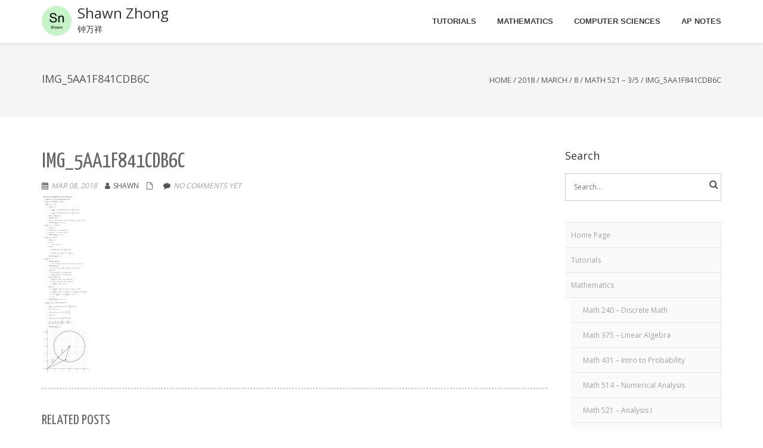

--- FILE ---
content_type: text/html; charset=UTF-8
request_url: http://shawnzhong.com/2018/03/05/math-521-3-5/img_5aa1f841cdb6c/
body_size: 19042
content:
<!DOCTYPE html>
<html lang="en-US" class="no-js">
<head>
	<meta charset="UTF-8">
	<meta name="viewport" content="width=device-width">
	<link rel="profile" href="http://gmpg.org/xfn/11">
	<link rel="pingback" href="http://shawnzhong.com/xmlrpc.php">
<meta name='robots' content='index, follow, max-image-preview:large, max-snippet:-1, max-video-preview:-1' />

	<!-- This site is optimized with the Yoast SEO plugin v25.6 - https://yoast.com/wordpress/plugins/seo/ -->
	<title>img_5aa1f841cdb6c - Shawn Zhong - 钟万祥</title>
	<link rel="canonical" href="http://shawnzhong.com/2018/03/05/math-521-3-5/img_5aa1f841cdb6c/" />
	<meta property="og:locale" content="en_US" />
	<meta property="og:type" content="article" />
	<meta property="og:title" content="img_5aa1f841cdb6c - Shawn Zhong - 钟万祥" />
	<meta property="og:url" content="http://shawnzhong.com/2018/03/05/math-521-3-5/img_5aa1f841cdb6c/" />
	<meta property="og:site_name" content="Shawn Zhong" />
	<meta property="og:image" content="http://shawnzhong.com/2018/03/05/math-521-3-5/img_5aa1f841cdb6c" />
	<meta property="og:image:width" content="1226" />
	<meta property="og:image:height" content="4668" />
	<meta property="og:image:type" content="image/png" />
	<meta name="twitter:card" content="summary_large_image" />
	<meta name="twitter:site" content="@shawnzhong0" />
	<script type="application/ld+json" class="yoast-schema-graph">{"@context":"https://schema.org","@graph":[{"@type":"WebPage","@id":"http://shawnzhong.com/2018/03/05/math-521-3-5/img_5aa1f841cdb6c/","url":"http://shawnzhong.com/2018/03/05/math-521-3-5/img_5aa1f841cdb6c/","name":"img_5aa1f841cdb6c - Shawn Zhong - 钟万祥","isPartOf":{"@id":"https://www.shawnzhong.com/#website"},"primaryImageOfPage":{"@id":"http://shawnzhong.com/2018/03/05/math-521-3-5/img_5aa1f841cdb6c/#primaryimage"},"image":{"@id":"http://shawnzhong.com/2018/03/05/math-521-3-5/img_5aa1f841cdb6c/#primaryimage"},"thumbnailUrl":"http://shawnzhong.com/wp-content/uploads/2018/03/img_5aa1f841cdb6c.png","datePublished":"2018-03-09T02:58:09+00:00","breadcrumb":{"@id":"http://shawnzhong.com/2018/03/05/math-521-3-5/img_5aa1f841cdb6c/#breadcrumb"},"inLanguage":"en-US","potentialAction":[{"@type":"ReadAction","target":["http://shawnzhong.com/2018/03/05/math-521-3-5/img_5aa1f841cdb6c/"]}]},{"@type":"ImageObject","inLanguage":"en-US","@id":"http://shawnzhong.com/2018/03/05/math-521-3-5/img_5aa1f841cdb6c/#primaryimage","url":"http://shawnzhong.com/wp-content/uploads/2018/03/img_5aa1f841cdb6c.png","contentUrl":"http://shawnzhong.com/wp-content/uploads/2018/03/img_5aa1f841cdb6c.png","width":1226,"height":4668},{"@type":"BreadcrumbList","@id":"http://shawnzhong.com/2018/03/05/math-521-3-5/img_5aa1f841cdb6c/#breadcrumb","itemListElement":[{"@type":"ListItem","position":1,"name":"Home","item":"https://www.shawnzhong.com/"},{"@type":"ListItem","position":2,"name":"Math 521 &#8211; 3/5","item":"http://www.shawnzhong.com/2018/03/05/math-521-3-5/"},{"@type":"ListItem","position":3,"name":"img_5aa1f841cdb6c"}]},{"@type":"WebSite","@id":"https://www.shawnzhong.com/#website","url":"https://www.shawnzhong.com/","name":"Shawn Zhong","description":"钟万祥","publisher":{"@id":"https://www.shawnzhong.com/#/schema/person/8eceabfafb472ce90ea970368499bbbc"},"potentialAction":[{"@type":"SearchAction","target":{"@type":"EntryPoint","urlTemplate":"https://www.shawnzhong.com/?s={search_term_string}"},"query-input":{"@type":"PropertyValueSpecification","valueRequired":true,"valueName":"search_term_string"}}],"inLanguage":"en-US"},{"@type":["Person","Organization"],"@id":"https://www.shawnzhong.com/#/schema/person/8eceabfafb472ce90ea970368499bbbc","name":"Shawn","image":{"@type":"ImageObject","inLanguage":"en-US","@id":"https://www.shawnzhong.com/#/schema/person/image/","url":"https://shawnzhong.com/wp-content/uploads/2018/06/ReadMe-6寸-e1516462552135.jpg","contentUrl":"https://shawnzhong.com/wp-content/uploads/2018/06/ReadMe-6寸-e1516462552135.jpg","width":"1200","height":"1800","caption":"Shawn"},"logo":{"@id":"https://www.shawnzhong.com/#/schema/person/image/"}}]}</script>
	<!-- / Yoast SEO plugin. -->


<link rel='dns-prefetch' href='//fonts.googleapis.com' />
<link rel="alternate" type="application/rss+xml" title="Shawn Zhong &raquo; Feed" href="http://shawnzhong.com/feed/" />
<link rel="alternate" type="application/rss+xml" title="Shawn Zhong &raquo; Comments Feed" href="http://shawnzhong.com/comments/feed/" />
<link rel="alternate" type="application/rss+xml" title="Shawn Zhong &raquo; img_5aa1f841cdb6c Comments Feed" href="http://shawnzhong.com/2018/03/05/math-521-3-5/img_5aa1f841cdb6c/feed/" />
<script type="1a2e949ed1c7995cfe94e3f8-text/javascript">
/* <![CDATA[ */
window._wpemojiSettings = {"baseUrl":"https:\/\/s.w.org\/images\/core\/emoji\/15.0.3\/72x72\/","ext":".png","svgUrl":"https:\/\/s.w.org\/images\/core\/emoji\/15.0.3\/svg\/","svgExt":".svg","source":{"concatemoji":"http:\/\/shawnzhong.com\/wp-includes\/js\/wp-emoji-release.min.js?ver=6.6.4"}};
/*! This file is auto-generated */
!function(i,n){var o,s,e;function c(e){try{var t={supportTests:e,timestamp:(new Date).valueOf()};sessionStorage.setItem(o,JSON.stringify(t))}catch(e){}}function p(e,t,n){e.clearRect(0,0,e.canvas.width,e.canvas.height),e.fillText(t,0,0);var t=new Uint32Array(e.getImageData(0,0,e.canvas.width,e.canvas.height).data),r=(e.clearRect(0,0,e.canvas.width,e.canvas.height),e.fillText(n,0,0),new Uint32Array(e.getImageData(0,0,e.canvas.width,e.canvas.height).data));return t.every(function(e,t){return e===r[t]})}function u(e,t,n){switch(t){case"flag":return n(e,"\ud83c\udff3\ufe0f\u200d\u26a7\ufe0f","\ud83c\udff3\ufe0f\u200b\u26a7\ufe0f")?!1:!n(e,"\ud83c\uddfa\ud83c\uddf3","\ud83c\uddfa\u200b\ud83c\uddf3")&&!n(e,"\ud83c\udff4\udb40\udc67\udb40\udc62\udb40\udc65\udb40\udc6e\udb40\udc67\udb40\udc7f","\ud83c\udff4\u200b\udb40\udc67\u200b\udb40\udc62\u200b\udb40\udc65\u200b\udb40\udc6e\u200b\udb40\udc67\u200b\udb40\udc7f");case"emoji":return!n(e,"\ud83d\udc26\u200d\u2b1b","\ud83d\udc26\u200b\u2b1b")}return!1}function f(e,t,n){var r="undefined"!=typeof WorkerGlobalScope&&self instanceof WorkerGlobalScope?new OffscreenCanvas(300,150):i.createElement("canvas"),a=r.getContext("2d",{willReadFrequently:!0}),o=(a.textBaseline="top",a.font="600 32px Arial",{});return e.forEach(function(e){o[e]=t(a,e,n)}),o}function t(e){var t=i.createElement("script");t.src=e,t.defer=!0,i.head.appendChild(t)}"undefined"!=typeof Promise&&(o="wpEmojiSettingsSupports",s=["flag","emoji"],n.supports={everything:!0,everythingExceptFlag:!0},e=new Promise(function(e){i.addEventListener("DOMContentLoaded",e,{once:!0})}),new Promise(function(t){var n=function(){try{var e=JSON.parse(sessionStorage.getItem(o));if("object"==typeof e&&"number"==typeof e.timestamp&&(new Date).valueOf()<e.timestamp+604800&&"object"==typeof e.supportTests)return e.supportTests}catch(e){}return null}();if(!n){if("undefined"!=typeof Worker&&"undefined"!=typeof OffscreenCanvas&&"undefined"!=typeof URL&&URL.createObjectURL&&"undefined"!=typeof Blob)try{var e="postMessage("+f.toString()+"("+[JSON.stringify(s),u.toString(),p.toString()].join(",")+"));",r=new Blob([e],{type:"text/javascript"}),a=new Worker(URL.createObjectURL(r),{name:"wpTestEmojiSupports"});return void(a.onmessage=function(e){c(n=e.data),a.terminate(),t(n)})}catch(e){}c(n=f(s,u,p))}t(n)}).then(function(e){for(var t in e)n.supports[t]=e[t],n.supports.everything=n.supports.everything&&n.supports[t],"flag"!==t&&(n.supports.everythingExceptFlag=n.supports.everythingExceptFlag&&n.supports[t]);n.supports.everythingExceptFlag=n.supports.everythingExceptFlag&&!n.supports.flag,n.DOMReady=!1,n.readyCallback=function(){n.DOMReady=!0}}).then(function(){return e}).then(function(){var e;n.supports.everything||(n.readyCallback(),(e=n.source||{}).concatemoji?t(e.concatemoji):e.wpemoji&&e.twemoji&&(t(e.twemoji),t(e.wpemoji)))}))}((window,document),window._wpemojiSettings);
/* ]]> */
</script>
<style id='wp-emoji-styles-inline-css' type='text/css'>

	img.wp-smiley, img.emoji {
		display: inline !important;
		border: none !important;
		box-shadow: none !important;
		height: 1em !important;
		width: 1em !important;
		margin: 0 0.07em !important;
		vertical-align: -0.1em !important;
		background: none !important;
		padding: 0 !important;
	}
</style>
<link rel='stylesheet' id='wp-block-library-css' href='http://shawnzhong.com/wp-includes/css/dist/block-library/style.min.css?ver=6.6.4' type='text/css' media='all' />
<style id='classic-theme-styles-inline-css' type='text/css'>
/*! This file is auto-generated */
.wp-block-button__link{color:#fff;background-color:#32373c;border-radius:9999px;box-shadow:none;text-decoration:none;padding:calc(.667em + 2px) calc(1.333em + 2px);font-size:1.125em}.wp-block-file__button{background:#32373c;color:#fff;text-decoration:none}
</style>
<style id='global-styles-inline-css' type='text/css'>
:root{--wp--preset--aspect-ratio--square: 1;--wp--preset--aspect-ratio--4-3: 4/3;--wp--preset--aspect-ratio--3-4: 3/4;--wp--preset--aspect-ratio--3-2: 3/2;--wp--preset--aspect-ratio--2-3: 2/3;--wp--preset--aspect-ratio--16-9: 16/9;--wp--preset--aspect-ratio--9-16: 9/16;--wp--preset--color--black: #000000;--wp--preset--color--cyan-bluish-gray: #abb8c3;--wp--preset--color--white: #ffffff;--wp--preset--color--pale-pink: #f78da7;--wp--preset--color--vivid-red: #cf2e2e;--wp--preset--color--luminous-vivid-orange: #ff6900;--wp--preset--color--luminous-vivid-amber: #fcb900;--wp--preset--color--light-green-cyan: #7bdcb5;--wp--preset--color--vivid-green-cyan: #00d084;--wp--preset--color--pale-cyan-blue: #8ed1fc;--wp--preset--color--vivid-cyan-blue: #0693e3;--wp--preset--color--vivid-purple: #9b51e0;--wp--preset--gradient--vivid-cyan-blue-to-vivid-purple: linear-gradient(135deg,rgba(6,147,227,1) 0%,rgb(155,81,224) 100%);--wp--preset--gradient--light-green-cyan-to-vivid-green-cyan: linear-gradient(135deg,rgb(122,220,180) 0%,rgb(0,208,130) 100%);--wp--preset--gradient--luminous-vivid-amber-to-luminous-vivid-orange: linear-gradient(135deg,rgba(252,185,0,1) 0%,rgba(255,105,0,1) 100%);--wp--preset--gradient--luminous-vivid-orange-to-vivid-red: linear-gradient(135deg,rgba(255,105,0,1) 0%,rgb(207,46,46) 100%);--wp--preset--gradient--very-light-gray-to-cyan-bluish-gray: linear-gradient(135deg,rgb(238,238,238) 0%,rgb(169,184,195) 100%);--wp--preset--gradient--cool-to-warm-spectrum: linear-gradient(135deg,rgb(74,234,220) 0%,rgb(151,120,209) 20%,rgb(207,42,186) 40%,rgb(238,44,130) 60%,rgb(251,105,98) 80%,rgb(254,248,76) 100%);--wp--preset--gradient--blush-light-purple: linear-gradient(135deg,rgb(255,206,236) 0%,rgb(152,150,240) 100%);--wp--preset--gradient--blush-bordeaux: linear-gradient(135deg,rgb(254,205,165) 0%,rgb(254,45,45) 50%,rgb(107,0,62) 100%);--wp--preset--gradient--luminous-dusk: linear-gradient(135deg,rgb(255,203,112) 0%,rgb(199,81,192) 50%,rgb(65,88,208) 100%);--wp--preset--gradient--pale-ocean: linear-gradient(135deg,rgb(255,245,203) 0%,rgb(182,227,212) 50%,rgb(51,167,181) 100%);--wp--preset--gradient--electric-grass: linear-gradient(135deg,rgb(202,248,128) 0%,rgb(113,206,126) 100%);--wp--preset--gradient--midnight: linear-gradient(135deg,rgb(2,3,129) 0%,rgb(40,116,252) 100%);--wp--preset--font-size--small: 13px;--wp--preset--font-size--medium: 20px;--wp--preset--font-size--large: 36px;--wp--preset--font-size--x-large: 42px;--wp--preset--spacing--20: 0.44rem;--wp--preset--spacing--30: 0.67rem;--wp--preset--spacing--40: 1rem;--wp--preset--spacing--50: 1.5rem;--wp--preset--spacing--60: 2.25rem;--wp--preset--spacing--70: 3.38rem;--wp--preset--spacing--80: 5.06rem;--wp--preset--shadow--natural: 6px 6px 9px rgba(0, 0, 0, 0.2);--wp--preset--shadow--deep: 12px 12px 50px rgba(0, 0, 0, 0.4);--wp--preset--shadow--sharp: 6px 6px 0px rgba(0, 0, 0, 0.2);--wp--preset--shadow--outlined: 6px 6px 0px -3px rgba(255, 255, 255, 1), 6px 6px rgba(0, 0, 0, 1);--wp--preset--shadow--crisp: 6px 6px 0px rgba(0, 0, 0, 1);}:where(.is-layout-flex){gap: 0.5em;}:where(.is-layout-grid){gap: 0.5em;}body .is-layout-flex{display: flex;}.is-layout-flex{flex-wrap: wrap;align-items: center;}.is-layout-flex > :is(*, div){margin: 0;}body .is-layout-grid{display: grid;}.is-layout-grid > :is(*, div){margin: 0;}:where(.wp-block-columns.is-layout-flex){gap: 2em;}:where(.wp-block-columns.is-layout-grid){gap: 2em;}:where(.wp-block-post-template.is-layout-flex){gap: 1.25em;}:where(.wp-block-post-template.is-layout-grid){gap: 1.25em;}.has-black-color{color: var(--wp--preset--color--black) !important;}.has-cyan-bluish-gray-color{color: var(--wp--preset--color--cyan-bluish-gray) !important;}.has-white-color{color: var(--wp--preset--color--white) !important;}.has-pale-pink-color{color: var(--wp--preset--color--pale-pink) !important;}.has-vivid-red-color{color: var(--wp--preset--color--vivid-red) !important;}.has-luminous-vivid-orange-color{color: var(--wp--preset--color--luminous-vivid-orange) !important;}.has-luminous-vivid-amber-color{color: var(--wp--preset--color--luminous-vivid-amber) !important;}.has-light-green-cyan-color{color: var(--wp--preset--color--light-green-cyan) !important;}.has-vivid-green-cyan-color{color: var(--wp--preset--color--vivid-green-cyan) !important;}.has-pale-cyan-blue-color{color: var(--wp--preset--color--pale-cyan-blue) !important;}.has-vivid-cyan-blue-color{color: var(--wp--preset--color--vivid-cyan-blue) !important;}.has-vivid-purple-color{color: var(--wp--preset--color--vivid-purple) !important;}.has-black-background-color{background-color: var(--wp--preset--color--black) !important;}.has-cyan-bluish-gray-background-color{background-color: var(--wp--preset--color--cyan-bluish-gray) !important;}.has-white-background-color{background-color: var(--wp--preset--color--white) !important;}.has-pale-pink-background-color{background-color: var(--wp--preset--color--pale-pink) !important;}.has-vivid-red-background-color{background-color: var(--wp--preset--color--vivid-red) !important;}.has-luminous-vivid-orange-background-color{background-color: var(--wp--preset--color--luminous-vivid-orange) !important;}.has-luminous-vivid-amber-background-color{background-color: var(--wp--preset--color--luminous-vivid-amber) !important;}.has-light-green-cyan-background-color{background-color: var(--wp--preset--color--light-green-cyan) !important;}.has-vivid-green-cyan-background-color{background-color: var(--wp--preset--color--vivid-green-cyan) !important;}.has-pale-cyan-blue-background-color{background-color: var(--wp--preset--color--pale-cyan-blue) !important;}.has-vivid-cyan-blue-background-color{background-color: var(--wp--preset--color--vivid-cyan-blue) !important;}.has-vivid-purple-background-color{background-color: var(--wp--preset--color--vivid-purple) !important;}.has-black-border-color{border-color: var(--wp--preset--color--black) !important;}.has-cyan-bluish-gray-border-color{border-color: var(--wp--preset--color--cyan-bluish-gray) !important;}.has-white-border-color{border-color: var(--wp--preset--color--white) !important;}.has-pale-pink-border-color{border-color: var(--wp--preset--color--pale-pink) !important;}.has-vivid-red-border-color{border-color: var(--wp--preset--color--vivid-red) !important;}.has-luminous-vivid-orange-border-color{border-color: var(--wp--preset--color--luminous-vivid-orange) !important;}.has-luminous-vivid-amber-border-color{border-color: var(--wp--preset--color--luminous-vivid-amber) !important;}.has-light-green-cyan-border-color{border-color: var(--wp--preset--color--light-green-cyan) !important;}.has-vivid-green-cyan-border-color{border-color: var(--wp--preset--color--vivid-green-cyan) !important;}.has-pale-cyan-blue-border-color{border-color: var(--wp--preset--color--pale-cyan-blue) !important;}.has-vivid-cyan-blue-border-color{border-color: var(--wp--preset--color--vivid-cyan-blue) !important;}.has-vivid-purple-border-color{border-color: var(--wp--preset--color--vivid-purple) !important;}.has-vivid-cyan-blue-to-vivid-purple-gradient-background{background: var(--wp--preset--gradient--vivid-cyan-blue-to-vivid-purple) !important;}.has-light-green-cyan-to-vivid-green-cyan-gradient-background{background: var(--wp--preset--gradient--light-green-cyan-to-vivid-green-cyan) !important;}.has-luminous-vivid-amber-to-luminous-vivid-orange-gradient-background{background: var(--wp--preset--gradient--luminous-vivid-amber-to-luminous-vivid-orange) !important;}.has-luminous-vivid-orange-to-vivid-red-gradient-background{background: var(--wp--preset--gradient--luminous-vivid-orange-to-vivid-red) !important;}.has-very-light-gray-to-cyan-bluish-gray-gradient-background{background: var(--wp--preset--gradient--very-light-gray-to-cyan-bluish-gray) !important;}.has-cool-to-warm-spectrum-gradient-background{background: var(--wp--preset--gradient--cool-to-warm-spectrum) !important;}.has-blush-light-purple-gradient-background{background: var(--wp--preset--gradient--blush-light-purple) !important;}.has-blush-bordeaux-gradient-background{background: var(--wp--preset--gradient--blush-bordeaux) !important;}.has-luminous-dusk-gradient-background{background: var(--wp--preset--gradient--luminous-dusk) !important;}.has-pale-ocean-gradient-background{background: var(--wp--preset--gradient--pale-ocean) !important;}.has-electric-grass-gradient-background{background: var(--wp--preset--gradient--electric-grass) !important;}.has-midnight-gradient-background{background: var(--wp--preset--gradient--midnight) !important;}.has-small-font-size{font-size: var(--wp--preset--font-size--small) !important;}.has-medium-font-size{font-size: var(--wp--preset--font-size--medium) !important;}.has-large-font-size{font-size: var(--wp--preset--font-size--large) !important;}.has-x-large-font-size{font-size: var(--wp--preset--font-size--x-large) !important;}
:where(.wp-block-post-template.is-layout-flex){gap: 1.25em;}:where(.wp-block-post-template.is-layout-grid){gap: 1.25em;}
:where(.wp-block-columns.is-layout-flex){gap: 2em;}:where(.wp-block-columns.is-layout-grid){gap: 2em;}
:root :where(.wp-block-pullquote){font-size: 1.5em;line-height: 1.6;}
</style>
<link rel='stylesheet' id='onetone-companion-front-css' href='http://shawnzhong.com/wp-content/plugins/onetone-companion/assets/css/front.css?ver=1.1.1' type='text/css' media='' />
<link rel='stylesheet' id='onetone-google-fonts-css' href='//fonts.googleapis.com/css?family=Open+Sans%3A300%2C400%2C700%7CYanone+Kaffeesatz&#038;ver=6.6.4' type='text/css' media='' />
<link rel='stylesheet' id='font-awesome-css' href='http://shawnzhong.com/wp-content/themes/onetone-pro/plugins/font-awesome/css/font-awesome.min.css?ver=4.3.0' type='text/css' media='' />
<link rel='stylesheet' id='bootstrap-css' href='http://shawnzhong.com/wp-content/themes/onetone-pro/plugins/bootstrap/css/bootstrap.min.css?ver=3.3.4' type='text/css' media='' />
<link rel='stylesheet' id='owl-carousel-css' href='http://shawnzhong.com/wp-content/themes/onetone-pro/plugins/owl-carousel/assets/owl.carousel.css?ver=2.2.0' type='text/css' media='' />
<link rel='stylesheet' id='prettyphoto-css' href='http://shawnzhong.com/wp-content/themes/onetone-pro/css/prettyPhoto.css?ver=3.1.5' type='text/css' media='' />
<link rel='stylesheet' id='bigvideo-css' href='http://shawnzhong.com/wp-content/themes/onetone-pro/css/bigvideo.css?ver=1.3.3' type='text/css' media='' />
<link rel='stylesheet' id='onetone-main-css' href='http://shawnzhong.com/wp-content/themes/onetone-pro/style.css?ver=3.2.5' type='text/css' media='all' />
<style id='onetone-main-inline-css' type='text/css'>
header .site-name,header .site-description,header .site-tagline{ color:#333333;}.entry-content a,.home-section-content a{color:#37cadd ;}.top-bar-sns li i{
		color: ;
		}.fxd-header {
		background-color: rgba(255,255,255,0.7);
		}.fxd-header{background-color: rgba(255,255,255,0.7);}
.fxd-header .site-nav > ul > li > a {font-size:13px;}
img.site-logo{ margin-right:10px;}
img.site-logo{ margin-top:10px;}
img.site-logo{ margin-bottom:10px;}
.top-bar{background-color:#eee;}.top-bar-info{color:#555;}.top-bar ul li a{color:#555;}header .main-header{
background-attachment: fixed;
								   background-position:top center;
								   background-repeat: no-repeat;}
.site-nav > ul > li > a{padding-top:0px}.site-nav > ul > li > a{padding-bottom:0px}.page-title-bar{
			padding-top:50px;
			padding-bottom:50px;
			}.col-main {background-color:#ffffff;}.col-aside-left,.col-aside-right {background-color:#ffffff;}footer .footer-widget-area{background-color:#555555;}footer .footer-info-area{background-color:#000000}footer input,footer textarea{color:#666666;}footer input,footer textarea{border-color:#666666;}.post-inner,.page-inner{padding-top:55px;}.post-inner,.page-inner{padding-bottom:40px;}.col-lg-1, .col-lg-10, .col-lg-11, .col-lg-12, .col-lg-2, .col-lg-3, .col-lg-4, .col-lg-5, .col-lg-6, .col-lg-7, .col-lg-8, .col-lg-9, .col-md-1, .col-md-10, .col-md-11, .col-md-12, .col-md-2, .col-md-3, .col-md-4, .col-md-5, .col-md-6, .col-md-7, .col-md-8, .col-md-9, .col-sm-1, .col-sm-10, .col-sm-11, .col-sm-12, .col-sm-2, .col-sm-3, .col-sm-4, .col-sm-5, .col-sm-6, .col-sm-7, .col-sm-8, .col-sm-9, .col-xs-1, .col-xs-10, .col-xs-11, .col-xs-12, .col-xs-2, .col-xs-3, .col-xs-4, .col-xs-5, .col-xs-6, .col-xs-7, .col-xs-8, .col-xs-9{margin-top:0px;}.col-lg-1, .col-lg-10, .col-lg-11, .col-lg-12, .col-lg-2, .col-lg-3, .col-lg-4, .col-lg-5, .col-lg-6, .col-lg-7, .col-lg-8, .col-lg-9, .col-md-1, .col-md-10, .col-md-11, .col-md-12, .col-md-2, .col-md-3, .col-md-4, .col-md-5, .col-md-6, .col-md-7, .col-md-8, .col-md-9, .col-sm-1, .col-sm-10, .col-sm-11, .col-sm-12, .col-sm-2, .col-sm-3, .col-sm-4, .col-sm-5, .col-sm-6, .col-sm-7, .col-sm-8, .col-sm-9, .col-xs-1, .col-xs-10, .col-xs-11, .col-xs-12, .col-xs-2, .col-xs-3, .col-xs-4, .col-xs-5, .col-xs-6, .col-xs-7, .col-xs-8, .col-xs-9{margin-bottom:20px;}.fxd-header .site-tagline,.fxd-header .site-name{color:#333333;}header.overlay .main-header .site-tagline,header.overlay .main-header .site-name{color:#000000;}.page-title h1{color:#555555;}h1{color:#555555;}h2{color:#555555;}h3{color:#555555;}h4{color:#555555;}h5{color:#555555;}h6{color:#555555;}.entry-content,.entry-content p{color:#333333;}.breadcrumb-nav span,.breadcrumb-nav a{color:#555555;}.col-aside-left .widget-title,.col-aside-right .widget-title{color:#333333;}.footer-widget-area .widget-title{color:#ffffff;}footer,footer p,footer span,footer div{color:#ffffff;}footer a{color:#a0a0a0;}#menu-main > li > a {color:#3d3d3d;}header.overlay .main-header #menu-main > li > a {color:#000000;}#menu-main > li > a:hover,#menu-main > li.current > a{color:#3d3d3d;}.main-header .sub-menu{background-color:#ffffff;}.fxd-header .sub-menu{background-color:#ffffff;}#menu-main  li li a{color:#3d3d3d;}#menu-main  li li a:hover{color:#222222;}.site-nav  ul li li a{border-color:#000000 !important;}
		@media screen and (min-width: 920px) {
		.onetone-dots li a {
			border: 2px solid #37cadd;
			}
		.onetone-dots li.active a,
		.onetone-dots li.current a,
		.onetone-dots li a:hover {
		  background-color: #37cadd;
		}
		}@media screen and (max-width: 920px) {

		.site-nav ul{ background-color:#ffffff;}

		#menu-main  li a,header.overlay .main-header #menu-main > li > a {color:#3d3d3d;}

		.site-nav  ul li a{border-color:#000000 !important;}

		}.footer-widget-area{

	                           padding-top:60px;

							   padding-bottom:40px;

							   }.footer-info-area{

	                           padding-top:20px;

							   padding-bottom:20px;

							   }header .main-header{background-color:rgba(255,255,255,0);
background-image:url();
background-repeat:;
background-position:top-left;
background-size:;
background-attachment:;
}
.page-title-bar{background-color:;
background-image:url();
background-repeat:;
background-position:top-left;
background-size:;
background-attachment:;
}
.page-title-bar-retina{background-color:;
background-image:url();
background-repeat:;
background-position:top-left;
background-size:;
background-attachment:;
}
body{font-family:Open Sans;
variant:regular;
font-backup:;
font-weight:400;
font-style:normal;
subsets:;
}#menu-main li a span{}h1,h2,h3,h4,h5,h6{font-family:Open Sans;
font-backup:;
variant:regular;
font-weight:400;
font-style:normal;
subsets:;
}footer h1,footer h2,footer h3,footer h4,footer h5,footer h6{font-family:-apple-system, BlinkMacSystemFont, &quot;Segoe UI&quot;, Roboto, Oxygen-Sans, Ubuntu, Cantarell, &quot;Helvetica Neue&quot;, sans-serif;
font-backup:;
variant:0;
font-weight:0;
font-style:normal;
}a.btn-normal{font-family:-apple-system, BlinkMacSystemFont, &quot;Segoe UI&quot;, Roboto, Oxygen-Sans, Ubuntu, Cantarell, &quot;Helvetica Neue&quot;, sans-serif;
font-backup:;
variant:0;
font-weight:0;
font-style:normal;
}.footer-widget-area{background-color:;
background-image:url();
background-repeat:;
background-position:;
background-size:;
background-attachment:;
}
section.home-section-0 {background-attachment:fixed;background-position:50% 0;background-repeat:repeat;
background-color:#333333;
background-image:url(https://shawnzhong.com/wp-content/uploads/2018/06/night-sky-stars4.jpg);
background-repeat:no-repeat;
background-position:center center;
background-size:cover;
background-attachment:scroll;
}
section.home-section-0 .section-title{font-family:Lustria,serif;
variant:700;
font-size:64px;
line-height:1.1;
letter-spacing:0;
subsets:latin-ext;
color:#ffffff;
text-transform:none;
text-align:center;
}section.home-section-0 .section-subtitle{font-family:Lustria,serif;
variant:normal;
font-size:18px;
line-height:1.8;
letter-spacing:0;
subsets:latin-ext;
color:#ffffff;
text-transform:none;
text-align:center;
}section.home-section-0 .home-section-content,section.home-section-0 p{font-family:Open Sans, sans-serif;
variant:normal;
font-size:14px;
line-height:1.8;
letter-spacing:0;
subsets:latin-ext;
color:#ffffff;
text-transform:none;
text-align:center;
}.section_service_0 i{}section.home-section-0 .home-section-content .person-social i,
		section.home-section-0 .banner-sns li a i,
		section.home-section-0 input,
		section.home-section-0 select,
		section.home-section-0 textarea,
		section.home-section-0 .home-section-content h1,
		section.home-section-0 .home-section-content h2,
		section.home-section-0 .home-section-content h3,
		section.home-section-0 .home-section-content h4,
		section.home-section-0 .home-section-content h5,
		section.home-section-0 .home-section-content h6{color:#ffffff;}
section.home-section-0 input,
		section.home-section-0 select,
		section.home-section-0 textarea{border-color:#ffffff;}
.onetone section.home-section-0 .magee-btn-normal.btn-line{color: #ffffff;border-color: #ffffff;}
.onetone section.home-section-0 .magee-btn-normal.btn-line:hover, .onetone section.home-section-0 .magee-btn-normal.btn-line:active, .onetone section.home-section-0 .magee-btn-normal.btn-line:focus {background-color: rgba(255,255,255,.3) !important;}section.home-section-0 .heading-inner{border-color:#ffffff}
section.home-section-0 .home-section-content p,
		section.home-section-0 .home-section-content h1,
		section.home-section-0 .home-section-content h2,
		section.home-section-0 .home-section-content h3,
		section.home-section-0 .home-section-content h4,
		section.home-section-0 .home-section-content h5,
		section.home-section-0 .home-section-content h6{font-family:Open Sans, sans-serif;font-variant:normal;letter-spacing:0;color:#ffffff;}
section.home-section-5 {padding:50px 0;
background-color:;
background-image:url();
background-repeat:no-repeat;
background-position:center center;
background-size:cover;
background-attachment:scroll;
}
section.home-section-5 .section-title{font-family:Open Sans, sans-serif;
variant:700;
font-size:36px;
line-height:1.1;
letter-spacing:0;
subsets:latin-ext;
color:#666666;
text-transform:none;
text-align:center;
}section.home-section-5 .section-subtitle{font-family:Open Sans, sans-serif;
variant:regular;
font-size:16px;
line-height:1.8;
letter-spacing:0px;
subsets:latin-ext;
color:#000000;
text-transform:none;
text-align:center;
font-weight:400;
font-style:normal;
font-backup:;
}section.home-section-5 .home-section-content,section.home-section-5 p{font-family:Open Sans, sans-serif;
variant:regular;
font-size:16px;
line-height:1.8;
letter-spacing:0px;
subsets:latin-ext;
color:#000000;
text-transform:none;
text-align:left;
font-weight:400;
font-style:normal;
font-backup:;
}.section_service_5 i{}section.home-section-5 .home-section-content .person-social i,
		section.home-section-5 .banner-sns li a i,
		section.home-section-5 input,
		section.home-section-5 select,
		section.home-section-5 textarea,
		section.home-section-5 .home-section-content h1,
		section.home-section-5 .home-section-content h2,
		section.home-section-5 .home-section-content h3,
		section.home-section-5 .home-section-content h4,
		section.home-section-5 .home-section-content h5,
		section.home-section-5 .home-section-content h6{color:#000000;}
section.home-section-5 input,
		section.home-section-5 select,
		section.home-section-5 textarea{border-color:#000000;}
.onetone section.home-section-5 .magee-btn-normal.btn-line{color: #000000;border-color: #000000;}
.onetone section.home-section-5 .magee-btn-normal.btn-line:hover, .onetone section.home-section-5 .magee-btn-normal.btn-line:active, .onetone section.home-section-5 .magee-btn-normal.btn-line:focus {background-color: rgba(0,0,0,.3) !important;}section.home-section-5 .heading-inner{border-color:#666666}
section.home-section-5 .home-section-content p,
		section.home-section-5 .home-section-content h1,
		section.home-section-5 .home-section-content h2,
		section.home-section-5 .home-section-content h3,
		section.home-section-5 .home-section-content h4,
		section.home-section-5 .home-section-content h5,
		section.home-section-5 .home-section-content h6{font-family:Open Sans, sans-serif;font-variant:regular;letter-spacing:0px;color:#000000;}
section.home-section-4 {padding:50px 0;
background-color:#eeeeee;
background-image:url();
background-repeat:repeat;
background-position:top-left;
background-size:;
background-attachment:scroll;
}
section.home-section-4 .section-title{font-family:Open Sans, sans-serif;
variant:700;
font-size:36px;
line-height:1.1;
letter-spacing:0;
subsets:latin-ext;
color:#666666;
text-transform:none;
text-align:center;
}section.home-section-4 .section-subtitle{font-family:Open Sans, sans-serif;
variant:normal;
font-size:14px;
line-height:1.8;
letter-spacing:0;
subsets:latin-ext;
color:#555555;
text-transform:none;
text-align:center;
}section.home-section-4 .home-section-content,section.home-section-4 p{font-family:Open Sans, sans-serif;
variant:normal;
font-size:14px;
line-height:1.8;
letter-spacing:0;
subsets:latin-ext;
color:#666666;
text-transform:none;
text-align:center;
}.section_service_4 i{}section.home-section-4 .home-section-content .person-social i,
		section.home-section-4 .banner-sns li a i,
		section.home-section-4 input,
		section.home-section-4 select,
		section.home-section-4 textarea,
		section.home-section-4 .home-section-content h1,
		section.home-section-4 .home-section-content h2,
		section.home-section-4 .home-section-content h3,
		section.home-section-4 .home-section-content h4,
		section.home-section-4 .home-section-content h5,
		section.home-section-4 .home-section-content h6{color:#666666;}
section.home-section-4 input,
		section.home-section-4 select,
		section.home-section-4 textarea{border-color:#666666;}
.onetone section.home-section-4 .magee-btn-normal.btn-line{color: #666666;border-color: #666666;}
.onetone section.home-section-4 .magee-btn-normal.btn-line:hover, .onetone section.home-section-4 .magee-btn-normal.btn-line:active, .onetone section.home-section-4 .magee-btn-normal.btn-line:focus {background-color: rgba(102,102,102,.3) !important;}section.home-section-4 .heading-inner{border-color:#666666}
section.home-section-4 .home-section-content p,
		section.home-section-4 .home-section-content h1,
		section.home-section-4 .home-section-content h2,
		section.home-section-4 .home-section-content h3,
		section.home-section-4 .home-section-content h4,
		section.home-section-4 .home-section-content h5,
		section.home-section-4 .home-section-content h6{font-family:Open Sans, sans-serif;font-variant:normal;letter-spacing:0;color:#666666;}
section.home-section-2 {padding:50px 0;
background-color:#ffffff;
background-image:url();
background-repeat:repeat;
background-position:top-left;
background-size:;
background-attachment:scroll;
}
section.home-section-2 .section-title{font-family:Open Sans, sans-serif;
variant:700;
font-size:48px;
line-height:1.1;
letter-spacing:0;
subsets:latin-ext;
color:#666666;
text-transform:none;
text-align:center;
}section.home-section-2 .section-subtitle{font-family:Open Sans, sans-serif;
variant:normal;
font-size:14px;
line-height:1.8;
letter-spacing:0;
subsets:latin-ext;
color:#555555;
text-transform:none;
text-align:center;
}section.home-section-2 .home-section-content,section.home-section-2 p{font-family:Open Sans, sans-serif;
variant:normal;
font-size:14px;
line-height:1.8;
letter-spacing:0;
subsets:latin-ext;
color:#666666;
text-transform:none;
text-align:center;
}.section_service_2 i{#666666}section.home-section-2 .home-section-content .person-social i,
		section.home-section-2 .banner-sns li a i,
		section.home-section-2 input,
		section.home-section-2 select,
		section.home-section-2 textarea,
		section.home-section-2 .home-section-content h1,
		section.home-section-2 .home-section-content h2,
		section.home-section-2 .home-section-content h3,
		section.home-section-2 .home-section-content h4,
		section.home-section-2 .home-section-content h5,
		section.home-section-2 .home-section-content h6{color:#666666;}
section.home-section-2 input,
		section.home-section-2 select,
		section.home-section-2 textarea{border-color:#666666;}
.onetone section.home-section-2 .magee-btn-normal.btn-line{color: #666666;border-color: #666666;}
.onetone section.home-section-2 .magee-btn-normal.btn-line:hover, .onetone section.home-section-2 .magee-btn-normal.btn-line:active, .onetone section.home-section-2 .magee-btn-normal.btn-line:focus {background-color: rgba(102,102,102,.3) !important;}section.home-section-2 .heading-inner{border-color:#666666}
section.home-section-2 .home-section-content p,
		section.home-section-2 .home-section-content h1,
		section.home-section-2 .home-section-content h2,
		section.home-section-2 .home-section-content h3,
		section.home-section-2 .home-section-content h4,
		section.home-section-2 .home-section-content h5,
		section.home-section-2 .home-section-content h6{font-family:Open Sans, sans-serif;font-variant:normal;letter-spacing:0;color:#666666;}
section.home-section-6 {padding:50px 0;
background-color:rgba(33,33,33,0);
background-image:url(https://shawnzhong.com/wp-content/uploads/2018/06/Image_02.png);
background-repeat:no-repeat;
background-position:center center;
background-size:cover;
background-attachment:fixed;
}
section.home-section-6 .section-title{font-family:Open Sans, sans-serif;
variant:700;
font-size:36px;
line-height:2;
letter-spacing:0;
subsets:latin-ext;
color:#666666;
text-transform:none;
text-align:center;
font-weight:700;
font-style:normal;
}section.home-section-6 .section-subtitle{font-family:Open Sans, sans-serif;
variant:normal;
font-size:1px;
line-height:1.8;
letter-spacing:0;
subsets:latin-ext;
color:#666666;
text-transform:none;
text-align:center;
font-weight:0;
font-style:normal;
}section.home-section-6 .home-section-content,section.home-section-6 p{font-family:Open Sans, sans-serif;
variant:normal;
font-size:14px;
line-height:2;
letter-spacing:0;
subsets:latin-ext;
color:#333333;
text-transform:none;
text-align:left;
font-weight:0;
font-style:normal;
}.section_service_6 i{}section.home-section-6 .home-section-content .person-social i,
		section.home-section-6 .banner-sns li a i,
		section.home-section-6 input,
		section.home-section-6 select,
		section.home-section-6 textarea,
		section.home-section-6 .home-section-content h1,
		section.home-section-6 .home-section-content h2,
		section.home-section-6 .home-section-content h3,
		section.home-section-6 .home-section-content h4,
		section.home-section-6 .home-section-content h5,
		section.home-section-6 .home-section-content h6{color:#333333;}
section.home-section-6 input,
		section.home-section-6 select,
		section.home-section-6 textarea{border-color:#333333;}
.onetone section.home-section-6 .magee-btn-normal.btn-line{color: #333333;border-color: #333333;}
.onetone section.home-section-6 .magee-btn-normal.btn-line:hover, .onetone section.home-section-6 .magee-btn-normal.btn-line:active, .onetone section.home-section-6 .magee-btn-normal.btn-line:focus {background-color: rgba(51,51,51,.3) !important;}section.home-section-6 .heading-inner{border-color:#666666}
section.home-section-6 .home-section-content p,
		section.home-section-6 .home-section-content h1,
		section.home-section-6 .home-section-content h2,
		section.home-section-6 .home-section-content h3,
		section.home-section-6 .home-section-content h4,
		section.home-section-6 .home-section-content h5,
		section.home-section-6 .home-section-content h6{font-family:Open Sans, sans-serif;font-variant:normal;letter-spacing:0;color:#333333;}
section.home-section-13 {background-color:#ffffff;
background-image:url();
background-repeat:repeat;
background-position:top-left;
background-size:;
background-attachment:scroll;
}
section.home-section-13 .section-title{font-family:Open Sans;
variant:700;
font-size:36px;
line-height:3;
letter-spacing:0px;
subsets:latin-ext;
color:#666666;
text-transform:uppercase;
text-align:center;
font-backup:;
font-weight:700;
font-style:normal;
}section.home-section-13 .section-subtitle{font-family:Yanone Kaffeesatz;
variant:regular;
font-size:14px;
line-height:1.8;
letter-spacing:0px;
subsets:latin-ext;
color:#666666;
text-transform:none;
text-align:center;
font-backup:;
font-weight:400;
font-style:normal;
}section.home-section-13 .home-section-content,section.home-section-13 p{font-family:-apple-system, BlinkMacSystemFont, &quot;Segoe UI&quot;, Roboto, Oxygen-Sans, Ubuntu, Cantarell, &quot;Helvetica Neue&quot;, sans-serif;
variant:400;
font-size:14px;
line-height:1.8;
letter-spacing:0px;
subsets:latin-ext;
color:#666666;
text-transform:none;
text-align:left;
font-backup:;
font-weight:0;
font-style:normal;
}.section_service_13 i{}section.home-section-13 .home-section-content .person-social i,
		section.home-section-13 .banner-sns li a i,
		section.home-section-13 input,
		section.home-section-13 select,
		section.home-section-13 textarea,
		section.home-section-13 .home-section-content h1,
		section.home-section-13 .home-section-content h2,
		section.home-section-13 .home-section-content h3,
		section.home-section-13 .home-section-content h4,
		section.home-section-13 .home-section-content h5,
		section.home-section-13 .home-section-content h6{color:#666666;}
section.home-section-13 input,
		section.home-section-13 select,
		section.home-section-13 textarea{border-color:#666666;}
.onetone section.home-section-13 .magee-btn-normal.btn-line{color: #666666;border-color: #666666;}
.onetone section.home-section-13 .magee-btn-normal.btn-line:hover, .onetone section.home-section-13 .magee-btn-normal.btn-line:active, .onetone section.home-section-13 .magee-btn-normal.btn-line:focus {background-color: rgba(102,102,102,.3) !important;}section.home-section-13 .heading-inner{border-color:#666666}
section.home-section-13 .home-section-content p,
		section.home-section-13 .home-section-content h1,
		section.home-section-13 .home-section-content h2,
		section.home-section-13 .home-section-content h3,
		section.home-section-13 .home-section-content h4,
		section.home-section-13 .home-section-content h5,
		section.home-section-13 .home-section-content h6{font-family:-apple-system, BlinkMacSystemFont, &quot;Segoe UI&quot;, Roboto, Oxygen-Sans, Ubuntu, Cantarell, &quot;Helvetica Neue&quot;, sans-serif;font-variant:400;letter-spacing:0px;color:#666666;}
section.home-section-12 {background-color:#ffffff;
background-image:url();
background-repeat:repeat;
background-position:top-left;
background-size:;
background-attachment:scroll;
}
section.home-section-12 .section-title{font-family:Open Sans;
variant:700;
font-size:36px;
line-height:3;
letter-spacing:;
subsets:latin-ext;
color:#666666;
text-transform:none;
text-align:center;
font-backup:;
font-weight:700;
font-style:normal;
}section.home-section-12 .section-subtitle{font-family:Open Sans, sans-serif;
variant:regular;
font-size:14px;
line-height:1.8;
letter-spacing:;
subsets:latin-ext;
color:#666666;
text-transform:none;
text-align:center;
font-backup:;
font-weight:400;
font-style:normal;
}section.home-section-12 .home-section-content,section.home-section-12 p{font-family:-apple-system, BlinkMacSystemFont, &quot;Segoe UI&quot;, Roboto, Oxygen-Sans, Ubuntu, Cantarell, &quot;Helvetica Neue&quot;, sans-serif;
variant:regular;
font-size:;
line-height:;
letter-spacing:;
subsets:;
color:#666666;
text-transform:none;
text-align:inherit;
font-backup:;
font-weight:400;
font-style:normal;
}.section_service_12 i{}section.home-section-12 .home-section-content .person-social i,
		section.home-section-12 .banner-sns li a i,
		section.home-section-12 input,
		section.home-section-12 select,
		section.home-section-12 textarea,
		section.home-section-12 .home-section-content h1,
		section.home-section-12 .home-section-content h2,
		section.home-section-12 .home-section-content h3,
		section.home-section-12 .home-section-content h4,
		section.home-section-12 .home-section-content h5,
		section.home-section-12 .home-section-content h6{color:#666666;}
section.home-section-12 input,
		section.home-section-12 select,
		section.home-section-12 textarea{border-color:#666666;}
.onetone section.home-section-12 .magee-btn-normal.btn-line{color: #666666;border-color: #666666;}
.onetone section.home-section-12 .magee-btn-normal.btn-line:hover, .onetone section.home-section-12 .magee-btn-normal.btn-line:active, .onetone section.home-section-12 .magee-btn-normal.btn-line:focus {background-color: rgba(102,102,102,.3) !important;}section.home-section-12 .heading-inner{border-color:#666666}
section.home-section-12 .home-section-content p,
		section.home-section-12 .home-section-content h1,
		section.home-section-12 .home-section-content h2,
		section.home-section-12 .home-section-content h3,
		section.home-section-12 .home-section-content h4,
		section.home-section-12 .home-section-content h5,
		section.home-section-12 .home-section-content h6{font-family:-apple-system, BlinkMacSystemFont, &quot;Segoe UI&quot;, Roboto, Oxygen-Sans, Ubuntu, Cantarell, &quot;Helvetica Neue&quot;, sans-serif;font-variant:regular;letter-spacing:;color:#666666;}
section.home-section-11 {background-attachment:fixed;background-position:50% 0;background-repeat:repeat;
background-color:#ffffff;
background-image:url();
background-repeat:repeat;
background-position:center center;
background-size:cover;
background-attachment:scroll;
}
section.home-section-11 .section-title{font-family:Open Sans;
variant:700;
font-size:36px;
line-height:3;
letter-spacing:0px;
subsets:latin-ext;
color:#666666;
text-transform:none;
text-align:center;
font-backup:;
font-weight:700;
font-style:normal;
}section.home-section-11 .section-subtitle{font-family:Open Sans, sans-serif;
variant:normal;
font-size:14px;
line-height:1.8;
letter-spacing:0;
subsets:latin-ext;
color:#666666;
text-transform:none;
text-align:center;
}section.home-section-11 .home-section-content,section.home-section-11 p{font-family:Open Sans, sans-serif;
variant:normal;
font-size:14px;
line-height:1.8;
letter-spacing:0;
subsets:latin-ext;
color:#666666;
text-transform:none;
text-align:left;
font-weight:0;
font-style:normal;
}.section_service_11 i{}section.home-section-11 .home-section-content .person-social i,
		section.home-section-11 .banner-sns li a i,
		section.home-section-11 input,
		section.home-section-11 select,
		section.home-section-11 textarea,
		section.home-section-11 .home-section-content h1,
		section.home-section-11 .home-section-content h2,
		section.home-section-11 .home-section-content h3,
		section.home-section-11 .home-section-content h4,
		section.home-section-11 .home-section-content h5,
		section.home-section-11 .home-section-content h6{color:#666666;}
section.home-section-11 input,
		section.home-section-11 select,
		section.home-section-11 textarea{border-color:#666666;}
.onetone section.home-section-11 .magee-btn-normal.btn-line{color: #666666;border-color: #666666;}
.onetone section.home-section-11 .magee-btn-normal.btn-line:hover, .onetone section.home-section-11 .magee-btn-normal.btn-line:active, .onetone section.home-section-11 .magee-btn-normal.btn-line:focus {background-color: rgba(102,102,102,.3) !important;}section.home-section-11 .entry-meta i,section.home-section-11 .entry-meta a,section.home-section-11 img{color:#666666}section.home-section-11 .heading-inner{border-color:#666666}
section.home-section-11 .home-section-content p{font-family:Open Sans, sans-serif;font-variant:normal;letter-spacing:0;color:#666666;}
body{margin:0px;}.text-primary {
			color: #37cadd;
		}
		
		.text-muted {
			color: #777;
		}
		
		.text-light {
			color: #fff;
		}
		
		a {
			color: #37cadd;
		}
		
		a:active,
		a:hover,
		.onetone a:active,
		.onetone a:hover {
			color: #37cadd;
		}
		
		h1 strong,
		h2 strong,
		h3 strong,
		h4 strong,
		h5 strong,
		h6 strong {
			color: #37cadd;
		}
		
		mark,
		ins {
			background: #37cadd;
		}
		
		::selection {
			background: #37cadd;
		}
		
		::-moz-selection {
			background: #37cadd;
		}
		
		.site-nav > ul > li.current > a {
			color: #37cadd;
		}
		
		@media screen and (min-width: 920px) {
			.site-nav > ul > li:hover > a {
				color: #37cadd;
			}
		
			.overlay .main-header .site-nav > ul > li:hover > a {
				border-color: #fff;
			}
		
			.side-header .site-nav > ul > li:hover > a {
				border-right-color: #37cadd;
			}
			
			.side-header-right .site-nav > ul > li:hover > a {
				border-left-color: #37cadd;
			}
		}
		
		.blog-list-wrap .entry-header:after {
			background-color: #37cadd;
		}
		
		.entry-meta a:hover,
		.entry-footer a:hover {
			color: #37cadd;
		}
		
		.entry-footer li a:hover {
			border-color: #37cadd;
		}
		
		.post-attributes h3:after {
			background-color: #37cadd;
		}
		
		.post-pagination li a:hover {
			border-color: #37cadd;
			color: #37cadd;
		}
		
		.form-control:focus,
		select:focus,
		input:focus,
		textarea:focus,
		input[type=\"text\"]:focus,
		input[type=\"password\"]:focus,
		input[type=\"subject\"]:focus
		input[type=\"datetime\"]:focus,
		input[type=\"datetime-local\"]:focus,
		input[type=\"date\"]:focus,
		input[type=\"month\"]:focus,
		input[type=\"time\"]:focus,
		input[type=\"week\"]:focus,
		input[type=\"number\"]:focus,
		input[type=\"email\"]:focus,
		input[type=\"url\"]:focus,
		input[type=\"search\"]:focus,
		input[type=\"tel\"]:focus,
		input[type=\"color\"]:focus,
		.uneditable-input:focus {
			border-color: inherit;
		}
		
		a .entry-title:hover {
			color: #37cadd;
		}
		
		.widget-title:after {
			background-color: #37cadd;
		}
		
		.widget_nav_menu li.current-menu-item a {
			border-right-color: #37cadd;
		}
		
		.breadcrumb-nav a:hover {
			color: #37cadd;
		}
		
		.entry-meta a:hover {
			color: #37cadd;
		}
		
		.widget-box a:hover {
			color: #37cadd;
		}
		
		.post-attributes a:hover {
			color: #37cadd;
		}
		
		.post-pagination a:hover,
		.post-list-pagination a:hover {
			color: #37cadd;
		}
		
		/*Onetone Shortcode*/
		.portfolio-box:hover .portfolio-box-title {
			background-color: #37cadd;
		}
		
		/*Shortcode*/
		
		.text-primary {
			color: #37cadd;
		}
		
		.magee-dropcap {
			color: #37cadd;
		}
		
		.dropcap-boxed {
			background-color: #37cadd;
			color: #fff;
		}
		
		.magee-highlight {
			background-color: #37cadd;
		}
		
		.comment-reply-link {
			color: #37cadd;
		}
		
		.btn-normal,
		a.btn-normal,
		.magee-btn-normal,
		a.magee-btn-normal,
		.onetone .mpl-btn-normal {
			background-color: #37cadd;
			color: #fff;
		}
		
		.btn-normal:hover,
		.magee-btn-normal:hover,
		.btn-normal:active,
		.magee-btn-normal:active,
		.comment-reply-link:active,
		.btn-normal:focus,
		.magee-btn-normal:focus,
		.comment-reply-link:focus,
		.onetone .mpl-btn-normal:focus,
		.onetone .mpl-btn-normal:hover,
		.onetone .mpl-btn-normal:active {
			background-color: rgba(55,202,221,.7);
			color: #fff;
		}
		
		.onetone .magee-btn-normal.btn-line {
			background-color: transparent;
			color: #37cadd;
			border-color: #37cadd;
		}
		
		.onetone .magee-btn-normal.btn-line:hover,
		.onetone .magee-btn-normal.btn-line:active,
		.onetone .magee-btn-normal.btn-line:focus {
			background-color: rgba(255,255,255,.1);
		}
		
		.onetone .magee-btn-normal.btn-3d {
			box-shadow: 0 3px 0 0 rgba(55,202,221,.7);
		}
		
		.onetone .icon-box.primary {
			color: #37cadd;
		}
		
		.onetone .portfolio-list-filter li a:hover,
		.onetone .portfolio-list-filter li.active a,
		.onetone .portfolio-list-filter li span.active a {
			background-color: #37cadd;
			color: #fff;
		}
		
		.onetone .magee-tab-box.tab-line ul > li.active > a {
			border-bottom-color: #37cadd;
		}
		
		.onetone .panel-primary {
			border-color: #37cadd;
		}
		
		.onetone .panel-primary .panel-heading {
			background-color: #37cadd;
			border-color: #37cadd;
		}
		
		.onetone .mpl-pricing-table.style1 .mpl-pricing-box.mpl-featured .mpl-pricing-title,
		.onetone .mpl-pricing-table.style1 .mpl-pricing-box.mpl-featured .mpl-pricing-box.mpl-featured .mpl-pricing-tag {
			color: #37cadd;
		}
		
		.onetone .pricing-top-icon,
		.onetone .mpl-pricing-table.style2 .mpl-pricing-top-icon {
			color: #37cadd;
		}
		
		.onetone .magee-pricing-box.featured .panel-heading,
		.onetone .mpl-pricing-table.style2 .mpl-pricing-box.mpl-featured .mpl-pricing-title {
			background-color: #37cadd;
		}
		
		.onetone .pricing-tag .currency,
		.onetone .mpl-pricing-table.style2 .mpl-pricing-tag .currency {
			color: #37cadd;
		}
		
		.onetone .pricing-tag .price,
		.onetone .mpl-pricing-table.style2 .mpl-pricing-tag .price {
			color: #37cadd;
		}
		
		.onetone .pricing-box-flat.featured {
			background-color: #37cadd;
			color: #fff;
		}
		
		.onetone .person-vcard .person-title:after {
			background-color: #37cadd;
		}
		
		.onetone .person-social li a:hover {
			color: #37cadd;
		}
		
		.onetone .person-social.boxed li a:hover {
			color: #fff;
			background-color: #37cadd;
		}
		
		.onetone .magee-progress-box .progress-bar {
			background-color: #37cadd;
		}
		
		.onetone .counter-top-icon {
			color: #37cadd;
		}
		
		.onetone .counter:after {
			background-color: #37cadd;
		}
		
		.onetone .timeline-year {
			background-color: #37cadd;
		}
		
		.onetone .timeline-year:after {
			border-top-color: #37cadd;
		}
		
		@media (min-width: 992px) {
			.onetone .magee-timeline:before {
				background-color: #37cadd;
			}
			.onetone .magee-timeline > ul > li:before {
				background-color: #37cadd;
			}
			.onetone .magee-timeline > ul > li:last-child:before {
				background-image: -moz-linear-gradient(left, #37cadd 0%, #37cadd 70%, #fff 100%); 
				background-image: -webkit-gradient(linear, left top, right top, from(#37cadd), color-stop(0.7, #37cadd), to(#fff)); 
				background-image: -webkit-linear-gradient(left, #37cadd 0%, #37cadd 70%, #fff 100%); 
				background-image: -o-linear-gradient(left, #37cadd 0%, #37cadd 70%, #fff 100%);
			}
		}
		
		.onetone .icon-list-primary li i{
			color: #37cadd;
		}
		
		.onetone .icon-list-primary.icon-list-circle li i {
			background-color: #37cadd;
			color: #fff;
		}
		
		.onetone .divider-border .divider-inner.primary {
			border-color: #37cadd;
		}
		
		.onetone .img-box .img-overlay.primary {
			background-color: rgba(55,202,221,.7); 
		}
		
		.img-box .img-overlay-icons i,
		.onetone .img-box .img-overlay-icons i {
			background-color: #37cadd;
		}
		
		.onetone .portfolio-img-box {
			background-color: #37cadd;
		}
		
		.onetone .tooltip-text {
			color: #37cadd;
		}
		
		.onetone .magee-table .table thead th {
			background-color: #37cadd;
		}
		
		@media screen and (min-width: 920px) {
			.site-nav.style1 > ul > li.current > a > span,
			.site-nav.style1 > ul > li > a:hover > span {
				background-color: #37cadd;
			}
			.site-nav.style2 > ul > li.current > a > span,
			.site-nav.style2 > ul > li > a:hover > span {
				border-color: #37cadd;
			}
			.site-nav.style3 > ul > li.current > a > span,
			.site-nav.style3 > ul > li > a:hover > span {
				border-bottom-color: #37cadd;
			}
		}
		
		/*Woocommerce*/
		
		.star-rating span:before {
			color: #37cadd;
		}
		
		.woocommerce p.stars a:before {
			color: #37cadd;
		}
		
		.woocommerce span.onsale {
			background-color: #37cadd;
		}
		
		.woocommerce span.onsale:before {
			border-top-color: #37cadd;
			border-bottom-color: #37cadd;
		}
		
		.woocommerce div.product p.price,
		.woocommerce div.product span.price,
		.woocommerce ul.products li.product .price {
			color: #37cadd;
		}
		
		.woocommerce #respond input#submit,
		.woocommerce a.button,
		.woocommerce button.button,
		.woocommerce input.button,
		.woocommerce #respond input#submit.alt,
		.woocommerce a.button.alt,
		.woocommerce button.button.alt,
		.woocommerce input.button.alt {
			background-color: #37cadd;
		}
		
		.woocommerce #respond input#submit:hover,
		.woocommerce a.button:hover,
		.woocommerce button.button:hover,
		.woocommerce input.button:hover,
		.woocommerce #respond input#submit.alt:hover,
		.woocommerce a.button.alt:hover,
		.woocommerce button.button.alt:hover,
		.woocommerce input.button.alt:hover {
			background-color: rgba(55,202,221,.7);
		}
		
		p.woocommerce.product ins,
		.woocommerce p.product ins,
		p.woocommerce.product .amount,
		.woocommerce p.product .amount,
		.woocommerce .product_list_widget ins,
		.woocommerce .product_list_widget .amount,
		.woocommerce .product-price ins,
		.woocommerce .product-price .amount,
		.product-price .amount,
		.product-price ins {
			color: #37cadd;
		}
		
		
		
		.woocommerce .widget_price_filter .ui-slider .ui-slider-range {
			background-color: #37cadd;
		}
		
		.woocommerce .widget_price_filter .ui-slider .ui-slider-handle {
			background-color: #37cadd;
		}
		
		.woocommerce.style2 .widget_price_filter .ui-slider .ui-slider-range {
			background-color: #222;
		}
		
		.woocommerce.style2 .widget_price_filter .ui-slider .ui-slider-handle {
			background-color: #222;
		}
		.woocommerce p.stars a:before {
			color: #37cadd;
		}
		
		.onetone .mpl-portfolio-list-filter li.active a,
		.onetone .mpl-portfolio-list-filter li a:hover {
			color: #37cadd;
		}
		.onetone .btn-normal, .onetone .magee-btn-normal:hover, .onetone .magee-btn-normal:active, .onetone .magee-btn-normal:focus {
			background-color: rgba(55,202,221,.7);
			color: #fff;
		}
</style>
<link rel='stylesheet' id='onetone-onetone-css' href='http://shawnzhong.com/wp-content/themes/onetone-pro/css/onetone.css?ver=3.2.5' type='text/css' media='' />
<link rel='stylesheet' id='onetone-onetone-shortcodes-css' href='http://shawnzhong.com/wp-content/themes/onetone-pro/css/onetone-shortcodes.css?ver=3.2.5' type='text/css' media='' />
<link rel='stylesheet' id='onetone-ms-css' href='http://shawnzhong.com/wp-content/themes/onetone-pro/css/onetone-ms.css?ver=3.2.5' type='text/css' media='' />
<link rel='stylesheet' id='onetone-home-css' href='http://shawnzhong.com/wp-content/themes/onetone-pro/css/home.css?ver=3.2.5' type='text/css' media='' />
<link rel='stylesheet' id='jquery-mb-ytplayer-css' href='http://shawnzhong.com/wp-content/themes/onetone-pro/plugins/YTPlayer/css/jquery.mb.YTPlayer.min.css?ver=6.6.4' type='text/css' media='1' />
<link rel='stylesheet' id='owl-theme-css' href='http://shawnzhong.com/wp-content/themes/onetone-pro/lib/magee-shortcodes-pro/assets/css/owl.theme.css?ver=6.6.4' type='text/css' media='' />
<link rel='stylesheet' id='twentytwenty-css' href='http://shawnzhong.com/wp-content/themes/onetone-pro/lib/magee-shortcodes-pro/assets/css/twentytwenty.css?ver=6.6.4' type='text/css' media='' />
<link rel='stylesheet' id='audioplayer-css' href='http://shawnzhong.com/wp-content/themes/onetone-pro/lib/magee-shortcodes-pro/assets/css/audioplayer.css?ver=6.6.4' type='text/css' media='' />
<link rel='stylesheet' id='weather-icons-css' href='http://shawnzhong.com/wp-content/themes/onetone-pro/lib/magee-shortcodes-pro/assets/weathericons/css/weather-icons.min.css?ver=6.6.4' type='text/css' media='' />
<link rel='stylesheet' id='classycountdown-css' href='http://shawnzhong.com/wp-content/themes/onetone-pro/lib/magee-shortcodes-pro/assets/jquery-countdown/jquery.classycountdown.css?ver=1.1.0' type='text/css' media='' />
<link rel='stylesheet' id='animate-css' href='http://shawnzhong.com/wp-content/themes/onetone-pro/lib/magee-shortcodes-pro/assets/css/animate.css?ver=6.6.4' type='text/css' media='' />
<link rel='stylesheet' id='magee-shortcode-css' href='http://shawnzhong.com/wp-content/themes/onetone-pro/lib/magee-shortcodes-pro/assets/css/shortcode.css?ver=2.3.1' type='text/css' media='' />
<link rel='stylesheet' id='kirki-styles-onetone_pro-css' href='http://shawnzhong.com/bitnami/wordpress/wp-content/themes/onetone-pro/lib/kirki/assets/css/kirki-styles.css?ver=6.6.4' type='text/css' media='all' />
<style id='kirki-styles-onetone_pro-inline-css' type='text/css'>
section.home-section-0{background-image:url("https://shawnzhong.com/wp-content/uploads/2018/06/night-sky-stars4.jpg");background-color:#333333;background-repeat:no-repeat;background-position:center center;background-attachment:scroll;-webkit-background-size:cover;-moz-background-size:cover;-ms-background-size:cover;-o-background-size:cover;background-size:cover;}section.home-section-0 .section-title{font-family:Lustria,serif;font-size:64px;font-weight:700;line-height:1.1;text-align:center;text-transform:none;color:#ffffff;}section.home-section-0 .section-subtitle{font-family:Lustria,serif;font-size:18px;font-weight:normal;line-height:1.8;text-align:center;text-transform:none;color:#ffffff;}section.home-section-0 .home-section-content,section.home-section-0 p{font-family:Open Sans, sans-serif;font-size:14px;font-weight:normal;line-height:1.8;text-align:center;text-transform:none;color:#ffffff;}section.home-section-5{background-repeat:no-repeat;background-position:center center;background-attachment:scroll;-webkit-background-size:cover;-moz-background-size:cover;-ms-background-size:cover;-o-background-size:cover;background-size:cover;}section.home-section-5 .section-title{font-family:Open Sans, sans-serif;font-size:36px;font-weight:700;line-height:1.1;text-align:center;text-transform:none;color:#666666;}section.home-section-5 .section-subtitle{font-family:Open Sans, sans-serif;font-size:16px;font-weight:400;letter-spacing:0px;line-height:1.8;text-align:center;text-transform:none;color:#000000;}section.home-section-5 .home-section-content,section.home-section-5 p{font-family:Open Sans, sans-serif;font-size:16px;font-weight:400;letter-spacing:0px;line-height:1.8;text-align:left;text-transform:none;color:#000000;}section.home-section-4{background-color:#eeeeee;background-repeat:repeat;background-position:left top;background-attachment:scroll;}section.home-section-4 .section-title{font-family:Open Sans, sans-serif;font-size:36px;font-weight:700;line-height:1.1;text-align:center;text-transform:none;color:#666666;}section.home-section-4 .section-subtitle{font-family:Open Sans, sans-serif;font-size:14px;font-weight:normal;line-height:1.8;text-align:center;text-transform:none;color:#555555;}section.home-section-4 .home-section-content,section.home-section-4 p{font-family:Open Sans, sans-serif;font-size:14px;font-weight:normal;line-height:1.8;text-align:center;text-transform:none;color:#666666;}section.home-section-2{background-color:#ffffff;background-repeat:repeat;background-position:left top;background-attachment:scroll;}section.home-section-2 .section-title{font-family:Open Sans, sans-serif;font-size:48px;font-weight:700;line-height:1.1;text-align:center;text-transform:none;color:#666666;}section.home-section-2 .section-subtitle{font-family:Open Sans, sans-serif;font-size:14px;font-weight:normal;line-height:1.8;text-align:center;text-transform:none;color:#555555;}section.home-section-2 .home-section-content,section.home-section-2 p{font-family:Open Sans, sans-serif;font-size:14px;font-weight:normal;line-height:1.8;text-align:center;text-transform:none;color:#666666;}section.home-section-2 i{color:#666666;}section.home-section-6{background-image:url("https://shawnzhong.com/wp-content/uploads/2018/06/Image_02.png");background-color:rgba(33,33,33,0);background-repeat:no-repeat;background-position:center center;background-attachment:fixed;-webkit-background-size:cover;-moz-background-size:cover;-ms-background-size:cover;-o-background-size:cover;background-size:cover;}section.home-section-6 .section-title{font-family:Open Sans, sans-serif;font-size:36px;font-weight:700;line-height:2;text-align:center;text-transform:none;color:#666666;}section.home-section-6 .section-subtitle{font-family:Open Sans, sans-serif;font-size:1px;font-weight:normal;line-height:1.8;text-align:center;text-transform:none;color:#666666;}section.home-section-6 .home-section-content,section.home-section-6 p{font-family:Open Sans, sans-serif;font-size:14px;font-weight:normal;line-height:2;text-align:left;text-transform:none;color:#333333;}section.home-section-13{background-color:#ffffff;background-repeat:repeat;background-position:left top;background-attachment:scroll;}section.home-section-13 .section-title{font-family:"Open Sans", Helvetica, Arial, sans-serif;font-size:36px;font-weight:700;letter-spacing:0px;line-height:3;text-align:center;text-transform:uppercase;color:#666666;}section.home-section-13 .section-subtitle{font-family:"Yanone Kaffeesatz", Helvetica, Arial, sans-serif;font-size:14px;font-weight:400;letter-spacing:0px;line-height:1.8;text-align:center;text-transform:none;color:#666666;}section.home-section-13 .home-section-content,section.home-section-13 p{font-family:-apple-system, BlinkMacSystemFont, "Segoe UI", Roboto, Oxygen-Sans, Ubuntu, Cantarell, "Helvetica Neue", sans-serif;font-size:14px;font-weight:400;letter-spacing:0px;line-height:1.8;text-align:left;text-transform:none;color:#666666;}section.home-section-12{background-color:#ffffff;background-repeat:repeat;background-position:left top;background-attachment:scroll;}section.home-section-12 .section-title{font-family:"Open Sans", Helvetica, Arial, sans-serif;font-size:36px;font-weight:700;line-height:3;text-align:center;text-transform:none;color:#666666;}section.home-section-12 .section-subtitle{font-family:Open Sans, sans-serif;font-size:14px;font-weight:400;line-height:1.8;text-align:center;text-transform:none;color:#666666;}section.home-section-12 .home-section-content,section.home-section-12 p{font-family:-apple-system, BlinkMacSystemFont, "Segoe UI", Roboto, Oxygen-Sans, Ubuntu, Cantarell, "Helvetica Neue", sans-serif;font-weight:400;text-align:inherit;text-transform:none;color:#666666;}section.home-section-11{background-color:#ffffff;background-repeat:repeat;background-position:center center;background-attachment:scroll;-webkit-background-size:cover;-moz-background-size:cover;-ms-background-size:cover;-o-background-size:cover;background-size:cover;}section.home-section-11 .section-title{font-family:"Open Sans", Helvetica, Arial, sans-serif;font-size:36px;font-weight:700;letter-spacing:0px;line-height:3;text-align:center;text-transform:none;color:#666666;}section.home-section-11 .section-subtitle{font-family:Open Sans, sans-serif;font-size:14px;font-weight:normal;line-height:1.8;text-align:center;text-transform:none;color:#666666;}section.home-section-11 .home-section-content,section.home-section-11 p{font-family:Open Sans, sans-serif;font-size:14px;font-weight:normal;line-height:1.8;text-align:left;text-transform:none;color:#666666;}.page-title-bar{background-position:left top;}.page-title-bar-retina{background-position:left top;}header .main-header{background-color:rgba(255,255,255,0);background-position:left top;}body{font-family:"Open Sans", Helvetica, Arial, sans-serif;font-weight:400;}#menu-main li a span{font-family:-apple-system, BlinkMacSystemFont, "Segoe UI", Roboto, Oxygen-Sans, Ubuntu, Cantarell, "Helvetica Neue", sans-serif;}h1,h2,h3,h4,h5,h6{font-family:"Open Sans", Helvetica, Arial, sans-serif;}footer h1,footer h2,footer h3,footer h4,footer h5,footer h6{font-family:-apple-system, BlinkMacSystemFont, "Segoe UI", Roboto, Oxygen-Sans, Ubuntu, Cantarell, "Helvetica Neue", sans-serif;}a.btn-normal{font-family:-apple-system, BlinkMacSystemFont, "Segoe UI", Roboto, Oxygen-Sans, Ubuntu, Cantarell, "Helvetica Neue", sans-serif;}
</style>
<script type="1a2e949ed1c7995cfe94e3f8-text/javascript" src="http://shawnzhong.com/wp-includes/js/jquery/jquery.min.js?ver=3.7.1" id="jquery-core-js"></script>
<script type="1a2e949ed1c7995cfe94e3f8-text/javascript" src="http://shawnzhong.com/wp-includes/js/jquery/jquery-migrate.min.js?ver=3.4.1" id="jquery-migrate-js"></script>
<script type="1a2e949ed1c7995cfe94e3f8-text/javascript" src="http://shawnzhong.com/wp-content/themes/onetone-pro/lib/magee-shortcodes-pro/assets/jquery-countdown/jquery.countdown.min.js?ver=2.0.4" id="jquery-countdown-js"></script>
<script type="1a2e949ed1c7995cfe94e3f8-text/javascript" src="http://shawnzhong.com/wp-content/themes/onetone-pro/lib/magee-shortcodes-pro/assets/jquery-countdown/jquery.knob.js?ver=1.2.11" id="jquery-knob-js"></script>
<script type="1a2e949ed1c7995cfe94e3f8-text/javascript" src="http://shawnzhong.com/wp-content/themes/onetone-pro/lib/magee-shortcodes-pro/assets/jquery-countdown/jquery.throttle.js?ver=6.6.4" id="jquery-throttle-js"></script>
<script type="1a2e949ed1c7995cfe94e3f8-text/javascript" src="http://shawnzhong.com/wp-content/themes/onetone-pro/lib/magee-shortcodes-pro/assets/jquery-countdown/jquery.classycountdown.min.js?ver=1.1.0" id="jquery-classycountdown-js"></script>
<script type="1a2e949ed1c7995cfe94e3f8-text/javascript" src="http://shawnzhong.com/wp-content/themes/onetone-pro/lib/magee-shortcodes-pro/assets/jquery.counterup.js?ver=2.1.0" id="jquery-counterup-js"></script>
<script type="1a2e949ed1c7995cfe94e3f8-text/javascript" src="http://shawnzhong.com/wp-content/themes/onetone-pro/lib/magee-shortcodes-pro/assets/js/jquery.prettyPhoto.js?ver=3.1.6" id="jquery-prettyphoto-js"></script>
<script type="1a2e949ed1c7995cfe94e3f8-text/javascript" src="http://shawnzhong.com/wp-content/themes/onetone-pro/lib/magee-shortcodes-pro/assets/js/jquery.event.move.js?ver=1.3.6" id="jquery-event-move-js"></script>
<script type="1a2e949ed1c7995cfe94e3f8-text/javascript" src="http://shawnzhong.com/wp-content/themes/onetone-pro/lib/magee-shortcodes-pro/assets/js/jquery.twentytwenty.js?ver=6.6.4" id="jquery-twentytwenty-js"></script>
<script type="1a2e949ed1c7995cfe94e3f8-text/javascript" src="http://shawnzhong.com/wp-content/themes/onetone-pro/lib/magee-shortcodes-pro/assets/js/audioplayer.js?ver=6.6.4" id="jquery-audioplayer-js"></script>
<script type="1a2e949ed1c7995cfe94e3f8-text/javascript" src="http://shawnzhong.com/wp-content/themes/onetone-pro/lib/magee-shortcodes-pro/assets/js/chart.min.js?ver=2.1.4" id="chart-js"></script>
<link rel="https://api.w.org/" href="http://shawnzhong.com/wp-json/" /><link rel="alternate" title="JSON" type="application/json" href="http://shawnzhong.com/wp-json/wp/v2/media/4363" /><link rel="EditURI" type="application/rsd+xml" title="RSD" href="http://shawnzhong.com/xmlrpc.php?rsd" />
<meta name="generator" content="WordPress 6.6.4" />
<link rel='shortlink' href='http://shawnzhong.com/?p=4363' />
<link rel="alternate" title="oEmbed (JSON)" type="application/json+oembed" href="http://shawnzhong.com/wp-json/oembed/1.0/embed?url=http%3A%2F%2Fshawnzhong.com%2F2018%2F03%2F05%2Fmath-521-3-5%2Fimg_5aa1f841cdb6c%2F" />
<link rel="alternate" title="oEmbed (XML)" type="text/xml+oembed" href="http://shawnzhong.com/wp-json/oembed/1.0/embed?url=http%3A%2F%2Fshawnzhong.com%2F2018%2F03%2F05%2Fmath-521-3-5%2Fimg_5aa1f841cdb6c%2F&#038;format=xml" />
<style type="text/css">.recentcomments a{display:inline !important;padding:0 !important;margin:0 !important;}</style><link rel="icon" href="http://shawnzhong.com/wp-content/uploads/2017/10/cropped-Circle-150x150.png" sizes="32x32" />
<link rel="icon" href="http://shawnzhong.com/wp-content/uploads/2017/10/cropped-Circle-300x300.png" sizes="192x192" />
<link rel="apple-touch-icon" href="http://shawnzhong.com/wp-content/uploads/2017/10/cropped-Circle-300x300.png" />
<meta name="msapplication-TileImage" content="http://shawnzhong.com/wp-content/uploads/2017/10/cropped-Circle-300x300.png" />
</head>
<body class="attachment attachment-template-default single single-attachment postid-4363 attachmentid-4363 attachment-png page blog onetone">
	<div class="wrapper">
		<div class="top-wrap">
                    <!--Header-->
            <header class="header-wrap logo-left" role="banner">
                             
                <div class="main-header ">
                    <div class="container">
                        <div class="logo-box">
                                                
                            <a href="http://shawnzhong.com/">
                            <img class="site-logo normal_logo" alt="Shawn Zhong" src="https://shawnzhong.com/wp-content/uploads/2017/10/cropped-Circle.png" />
                            </a>
                                                       <div class="name-box" style=" display:block;">
                                <a href="http://shawnzhong.com/"><h1 class="site-name">Shawn Zhong</h1></a>
                                <span class="site-tagline">钟万祥</span>
                            </div>
                             
                        </div>	
                        <button class="site-nav-toggle">
                            <span class="sr-only">Toggle navigation</span>
                            <i class="fa fa-bars fa-2x"></i>
                        </button>
                        <nav class="site-nav style3" role="navigation">

                            <ul id="menu-main" class="main-nav"><li id="menu-item-5676" class="menu-item menu-item-type-taxonomy menu-item-object-category menu-item-5676"><a href="http://shawnzhong.com/category/tutorials/"><span>Tutorials</span></a></li>
<li id="menu-item-400" class="menu-item menu-item-type-taxonomy menu-item-object-category menu-item-has-children menu-item-400"><a href="http://shawnzhong.com/category/notes/mathematics/"><span>Mathematics</span></a>
<ul class="sub-menu">
	<li id="menu-item-3861" class="menu-item menu-item-type-taxonomy menu-item-object-category menu-item-3861"><a href="http://shawnzhong.com/category/notes/mathematics/math-240/"><span>Math 240</span></a></li>
	<li id="menu-item-2889" class="menu-item menu-item-type-taxonomy menu-item-object-category menu-item-2889"><a href="http://shawnzhong.com/category/notes/mathematics/math-375/"><span>Math 375</span></a></li>
	<li id="menu-item-2890" class="menu-item menu-item-type-taxonomy menu-item-object-category menu-item-2890"><a href="http://shawnzhong.com/category/notes/mathematics/math-431/"><span>Math 431</span></a></li>
	<li id="menu-item-5173" class="menu-item menu-item-type-taxonomy menu-item-object-category menu-item-5173"><a href="http://shawnzhong.com/category/notes/mathematics/math-514/"><span>Math 514</span></a></li>
	<li id="menu-item-3862" class="menu-item menu-item-type-taxonomy menu-item-object-category menu-item-3862"><a href="http://shawnzhong.com/category/notes/mathematics/math-521/"><span>Math 521</span></a></li>
	<li id="menu-item-3863" class="menu-item menu-item-type-taxonomy menu-item-object-category menu-item-3863"><a href="http://shawnzhong.com/category/notes/mathematics/math-541/"><span>Math 541</span></a></li>
	<li id="menu-item-5165" class="menu-item menu-item-type-taxonomy menu-item-object-category menu-item-5165"><a href="http://shawnzhong.com/category/notes/mathematics/math-632/"><span>Math 632</span></a></li>
	<li id="menu-item-3710" class="menu-item menu-item-type-taxonomy menu-item-object-category menu-item-3710"><a href="http://shawnzhong.com/category/notes/mathematics/abstract-algebra/"><span>Abstract Algebra</span></a></li>
	<li id="menu-item-2891" class="menu-item menu-item-type-taxonomy menu-item-object-category menu-item-2891"><a href="http://shawnzhong.com/category/notes/mathematics/linear-algebra/"><span>Linear Algebra</span></a></li>
	<li id="menu-item-4979" class="menu-item menu-item-type-taxonomy menu-item-object-category menu-item-4979"><a href="http://shawnzhong.com/category/notes/mathematics/category-theory/"><span>Category Theory</span></a></li>
</ul>
</li>
<li id="menu-item-2871" class="menu-item menu-item-type-taxonomy menu-item-object-category menu-item-has-children menu-item-2871"><a href="http://shawnzhong.com/category/notes/cs/"><span>Computer Sciences</span></a>
<ul class="sub-menu">
	<li id="menu-item-3864" class="menu-item menu-item-type-post_type menu-item-object-post menu-item-3864"><a href="http://shawnzhong.com/2018/01/20/ece-cs-252/"><span>CS/ECE 252</span></a></li>
	<li id="menu-item-4718" class="menu-item menu-item-type-post_type menu-item-object-post menu-item-4718"><a href="http://shawnzhong.com/2018/04/15/cs-ece-352/"><span>CS/ECE 352</span></a></li>
	<li id="menu-item-5041" class="menu-item menu-item-type-custom menu-item-object-custom menu-item-5041"><a href="https://github.com/ShawnZhong/Learn-Haskell"><span>Learn Haskell</span></a></li>
</ul>
</li>
<li id="menu-item-5118" class="menu-item menu-item-type-post_type menu-item-object-post menu-item-has-children menu-item-5118"><a href="http://shawnzhong.com/2018/07/30/notes/"><span>AP Notes</span></a>
<ul class="sub-menu">
	<li id="menu-item-5099" class="menu-item menu-item-type-custom menu-item-object-custom menu-item-5099"><a href="http://micro.shawnzhong.com"><span>AP Microecon</span></a></li>
	<li id="menu-item-5093" class="menu-item menu-item-type-custom menu-item-object-custom menu-item-5093"><a href="http://macro.shawnzhong.com"><span>AP Macroecon</span></a></li>
	<li id="menu-item-5107" class="menu-item menu-item-type-custom menu-item-object-custom menu-item-5107"><a href="https://stats.shawnzhong.com"><span>AP Statistics</span></a></li>
	<li id="menu-item-5108" class="menu-item menu-item-type-custom menu-item-object-custom menu-item-5108"><a href="https://chem.shawnzhong.com"><span>AP Chemistry</span></a></li>
	<li id="menu-item-5106" class="menu-item menu-item-type-custom menu-item-object-custom menu-item-5106"><a href="https://em.shawnzhong.com"><span>AP Physics E&#038;M</span></a></li>
	<li id="menu-item-5101" class="menu-item menu-item-type-custom menu-item-object-custom menu-item-5101"><a href="https://mech.shawnzhong.com/"><span>AP Physics Mech</span></a></li>
	<li id="menu-item-5100" class="menu-item menu-item-type-custom menu-item-object-custom menu-item-5100"><a href="https://psycho.shawnzhong.com/"><span>CLEP Psycho</span></a></li>
</ul>
</li>
 </ul>
                        </nav>
                    </div>
                </div>
                
               
                        
                <div class="fxd-header">
                    <div class="container">
                        <div class="logo-box">
                                                    <a href="http://shawnzhong.com/"><img class="site-logo normal_logo" src="https://shawnzhong.com/wp-content/uploads/2017/10/cropped-Circle.png"></a>
                            
                                                   
                                                       <div class="name-box" style=" display:block;">
                                <a href="http://shawnzhong.com/"><h1 class="site-name">Shawn Zhong</h1></a>
                                <span class="site-tagline">钟万祥</span>
                            </div>
                            
                        </div>
                        <button class="site-nav-toggle">
                            <span class="sr-only">Toggle navigation</span>
                            <i class="fa fa-bars fa-2x"></i>
                        </button>
                        <nav class="site-nav style3" role="navigation">

                            <ul id="menu-main" class="main-nav"><li class="menu-item menu-item-type-taxonomy menu-item-object-category menu-item-5676"><a href="http://shawnzhong.com/category/tutorials/"><span>Tutorials</span></a></li>
<li class="menu-item menu-item-type-taxonomy menu-item-object-category menu-item-has-children menu-item-400"><a href="http://shawnzhong.com/category/notes/mathematics/"><span>Mathematics</span></a>
<ul class="sub-menu">
	<li class="menu-item menu-item-type-taxonomy menu-item-object-category menu-item-3861"><a href="http://shawnzhong.com/category/notes/mathematics/math-240/"><span>Math 240</span></a></li>
	<li class="menu-item menu-item-type-taxonomy menu-item-object-category menu-item-2889"><a href="http://shawnzhong.com/category/notes/mathematics/math-375/"><span>Math 375</span></a></li>
	<li class="menu-item menu-item-type-taxonomy menu-item-object-category menu-item-2890"><a href="http://shawnzhong.com/category/notes/mathematics/math-431/"><span>Math 431</span></a></li>
	<li class="menu-item menu-item-type-taxonomy menu-item-object-category menu-item-5173"><a href="http://shawnzhong.com/category/notes/mathematics/math-514/"><span>Math 514</span></a></li>
	<li class="menu-item menu-item-type-taxonomy menu-item-object-category menu-item-3862"><a href="http://shawnzhong.com/category/notes/mathematics/math-521/"><span>Math 521</span></a></li>
	<li class="menu-item menu-item-type-taxonomy menu-item-object-category menu-item-3863"><a href="http://shawnzhong.com/category/notes/mathematics/math-541/"><span>Math 541</span></a></li>
	<li class="menu-item menu-item-type-taxonomy menu-item-object-category menu-item-5165"><a href="http://shawnzhong.com/category/notes/mathematics/math-632/"><span>Math 632</span></a></li>
	<li class="menu-item menu-item-type-taxonomy menu-item-object-category menu-item-3710"><a href="http://shawnzhong.com/category/notes/mathematics/abstract-algebra/"><span>Abstract Algebra</span></a></li>
	<li class="menu-item menu-item-type-taxonomy menu-item-object-category menu-item-2891"><a href="http://shawnzhong.com/category/notes/mathematics/linear-algebra/"><span>Linear Algebra</span></a></li>
	<li class="menu-item menu-item-type-taxonomy menu-item-object-category menu-item-4979"><a href="http://shawnzhong.com/category/notes/mathematics/category-theory/"><span>Category Theory</span></a></li>
</ul>
</li>
<li class="menu-item menu-item-type-taxonomy menu-item-object-category menu-item-has-children menu-item-2871"><a href="http://shawnzhong.com/category/notes/cs/"><span>Computer Sciences</span></a>
<ul class="sub-menu">
	<li class="menu-item menu-item-type-post_type menu-item-object-post menu-item-3864"><a href="http://shawnzhong.com/2018/01/20/ece-cs-252/"><span>CS/ECE 252</span></a></li>
	<li class="menu-item menu-item-type-post_type menu-item-object-post menu-item-4718"><a href="http://shawnzhong.com/2018/04/15/cs-ece-352/"><span>CS/ECE 352</span></a></li>
	<li class="menu-item menu-item-type-custom menu-item-object-custom menu-item-5041"><a href="https://github.com/ShawnZhong/Learn-Haskell"><span>Learn Haskell</span></a></li>
</ul>
</li>
<li class="menu-item menu-item-type-post_type menu-item-object-post menu-item-has-children menu-item-5118"><a href="http://shawnzhong.com/2018/07/30/notes/"><span>AP Notes</span></a>
<ul class="sub-menu">
	<li class="menu-item menu-item-type-custom menu-item-object-custom menu-item-5099"><a href="http://micro.shawnzhong.com"><span>AP Microecon</span></a></li>
	<li class="menu-item menu-item-type-custom menu-item-object-custom menu-item-5093"><a href="http://macro.shawnzhong.com"><span>AP Macroecon</span></a></li>
	<li class="menu-item menu-item-type-custom menu-item-object-custom menu-item-5107"><a href="https://stats.shawnzhong.com"><span>AP Statistics</span></a></li>
	<li class="menu-item menu-item-type-custom menu-item-object-custom menu-item-5108"><a href="https://chem.shawnzhong.com"><span>AP Chemistry</span></a></li>
	<li class="menu-item menu-item-type-custom menu-item-object-custom menu-item-5106"><a href="https://em.shawnzhong.com"><span>AP Physics E&#038;M</span></a></li>
	<li class="menu-item menu-item-type-custom menu-item-object-custom menu-item-5101"><a href="https://mech.shawnzhong.com/"><span>AP Physics Mech</span></a></li>
	<li class="menu-item menu-item-type-custom menu-item-object-custom menu-item-5100"><a href="https://psycho.shawnzhong.com/"><span>CLEP Psycho</span></a></li>
</ul>
</li>
</ul>
                        </nav>
                    </div>
                </div>
                         </header>
            <div class="slider-wrap"></div>
        </div><article id="post-4363" class="post-4363 attachment type-attachment status-inherit hentry" role="article">

<section class="page-title-bar title-left no-subtitle" style="">
            <div class="container">
                            <hgroup class="page-title">
                    <h1>img_5aa1f841cdb6c</h1>
                </hgroup>
                                
		<div class="breadcrumb-nav breadcrumbs" itemprop="breadcrumb">
			<span class="trail-before"><div class=''></span> 
			<span class="trail-begin"><a href="http://shawnzhong.com" title="Shawn Zhong" rel="home">Home</a></span>
			 <span class="sep">/</span> <a href="http://shawnzhong.com/2018/">2018</a>
			 <span class="sep">/</span> <a href="http://shawnzhong.com/2018/03/">March</a>
			 <span class="sep">/</span> <a href="http://shawnzhong.com/2018/03/05/">8</a>
			 <span class="sep">/</span> <a href="http://shawnzhong.com/2018/03/05/math-521-3-5/" title="Math 521 &#8211; 3/5">Math 521 &#8211; 3/5</a>
			 <span class="sep">/</span> <span class="trail-end">img_5aa1f841cdb6c</span>
			 <span class="trail-after"></div></span>
		</div> 
                <div class="clearfix"></div>            
            </div>
        </section>
         
<div class="post-wrap">
            <div class="container">
                <div class="post-inner row right-aside">
                    <div class="col-main">
                        <section class="post-main" role="main" id="content">
                                                                             <article class="post type-post">
                                                            <div class="entry-main">
                                    <div class="entry-header">                                            
                                        <h1 class="entry-title">img_5aa1f841cdb6c</h1>
                                        <ul class="entry-meta">
                                            <li class="entry-date"><i class="fa fa-calendar"></i><a href="http://shawnzhong.com/2018/03/">Mar 08, 2018</a></li>
                                            <li class="entry-author"><i class="fa fa-user"></i>Shawn</li>
                                            <li class="entry-catagory"><i class="fa fa-file-o"></i></li>
                                            <li class="entry-comments"><i class="fa fa-comment"></i><a href="http://shawnzhong.com/2018/03/05/math-521-3-5/img_5aa1f841cdb6c/#comments"><a href="http://shawnzhong.com/2018/03/05/math-521-3-5/img_5aa1f841cdb6c/#respond" class="comments-link" >No comments yet</a></a></li>
                                              
                                            
                                        </ul>
                                    </div>
                                    <div class="entry-content">                                        
                                        <p class="attachment"><a href='http://shawnzhong.com/wp-content/uploads/2018/03/img_5aa1f841cdb6c.png'><img decoding="async" width="79" height="300" src="http://shawnzhong.com/wp-content/uploads/2018/03/img_5aa1f841cdb6c-79x300.png" class="attachment-medium size-medium" alt="" srcset="http://shawnzhong.com/wp-content/uploads/2018/03/img_5aa1f841cdb6c-79x300.png 79w, http://shawnzhong.com/wp-content/uploads/2018/03/img_5aa1f841cdb6c-768x2924.png 768w, http://shawnzhong.com/wp-content/uploads/2018/03/img_5aa1f841cdb6c-168x640.png 168w, http://shawnzhong.com/wp-content/uploads/2018/03/img_5aa1f841cdb6c.png 1226w" sizes="(max-width: 79px) 100vw, 79px" /></a></p>
      
                                                                            </div>
                                    <div class="entry-footer">
                                                                            </div>
                                </div>
                            </article>
                            <div class="post-attributes">
							                                
                                                                 			                                                       
                                <!--Related Posts-->
                                <div class="related-posts">
                                        <h3>Related Posts</h3>
                                        <div class="multi-carousel onetone-related-posts owl-carousel owl-theme">
                                        
                            							                                                                        <div class="owl-item">
                                            <div class="post-grid-box">
                                                                <div class="img-box figcaption-middle text-center from-left fade-in">
                                                                    <a href="http://shawnzhong.com/2018/09/18/math-514/">
                                                                        <img src="http://shawnzhong.com/wp-content/uploads/2018/09/advcalcab.1x-course_card_image-378x225.jpg" class="feature-img"/>
                                                                        <div class="img-overlay">
                                                                            <div class="img-overlay-container">
                                                                                <div class="img-overlay-content">
                                                                                    <i class="fa fa-link"></i>
                                                                                </div>
                                                                            </div>
                                                                        </div>
                                                                    </a>                                                  
                                                                </div>
                                                                <div class="img-caption">
                                                                    <a href="http://shawnzhong.com/2018/09/18/math-514/"><h4>Math 514</h4></a>
                                                                    <ul class="entry-meta">
                                                                        <li class="entry-date"><i class="fa fa-calendar"></i>September 18, 2018</li>
                                                                        <li class="entry-author"><i class="fa fa-user"></i>Shawn</li>
                                                                    </ul>
                                                                </div>
                                                            </div>
                                                            </div>
                                            							                                                                        <div class="owl-item">
                                            <div class="post-grid-box">
                                                                <div class="img-box figcaption-middle text-center from-left fade-in">
                                                                    <a href="http://shawnzhong.com/2018/09/18/math-632/">
                                                                        <img src="http://shawnzhong.com/wp-content/uploads/2018/09/97f16f83-5e8a-496c-9086-5634c8edccbb-2715eebfd011.small_.jpg" class="feature-img"/>
                                                                        <div class="img-overlay">
                                                                            <div class="img-overlay-container">
                                                                                <div class="img-overlay-content">
                                                                                    <i class="fa fa-link"></i>
                                                                                </div>
                                                                            </div>
                                                                        </div>
                                                                    </a>                                                  
                                                                </div>
                                                                <div class="img-caption">
                                                                    <a href="http://shawnzhong.com/2018/09/18/math-632/"><h4>Math 632</h4></a>
                                                                    <ul class="entry-meta">
                                                                        <li class="entry-date"><i class="fa fa-calendar"></i>September 18, 2018</li>
                                                                        <li class="entry-author"><i class="fa fa-user"></i>Shawn</li>
                                                                    </ul>
                                                                </div>
                                                            </div>
                                                            </div>
                                            							                                                                        <div class="owl-item">
                                            <div class="post-grid-box">
                                                                <div class="img-box figcaption-middle text-center from-left fade-in">
                                                                    <a href="http://shawnzhong.com/2018/01/30/math-240/">
                                                                        <img src="http://shawnzhong.com/wp-content/uploads/2018/01/0876df69-2866-4428-9fc3-a97d8d0cf81e-8969a864474f.small_.jpg" class="feature-img"/>
                                                                        <div class="img-overlay">
                                                                            <div class="img-overlay-container">
                                                                                <div class="img-overlay-content">
                                                                                    <i class="fa fa-link"></i>
                                                                                </div>
                                                                            </div>
                                                                        </div>
                                                                    </a>                                                  
                                                                </div>
                                                                <div class="img-caption">
                                                                    <a href="http://shawnzhong.com/2018/01/30/math-240/"><h4>Math 240</h4></a>
                                                                    <ul class="entry-meta">
                                                                        <li class="entry-date"><i class="fa fa-calendar"></i>January 30, 2018</li>
                                                                        <li class="entry-author"><i class="fa fa-user"></i>Shawn</li>
                                                                    </ul>
                                                                </div>
                                                            </div>
                                                            </div>
                                            							                                                                        <div class="owl-item">
                                            <div class="post-grid-box">
                                                                <div class="img-box figcaption-middle text-center from-left fade-in">
                                                                    <a href="http://shawnzhong.com/2018/01/30/math-521/">
                                                                        <img src="http://shawnzhong.com/wp-content/uploads/2018/01/5f7241da-90ec-4017-8d41-08632b37f23a-4517a65c82bc.small_.jpg" class="feature-img"/>
                                                                        <div class="img-overlay">
                                                                            <div class="img-overlay-container">
                                                                                <div class="img-overlay-content">
                                                                                    <i class="fa fa-link"></i>
                                                                                </div>
                                                                            </div>
                                                                        </div>
                                                                    </a>                                                  
                                                                </div>
                                                                <div class="img-caption">
                                                                    <a href="http://shawnzhong.com/2018/01/30/math-521/"><h4>Math 521</h4></a>
                                                                    <ul class="entry-meta">
                                                                        <li class="entry-date"><i class="fa fa-calendar"></i>January 30, 2018</li>
                                                                        <li class="entry-author"><i class="fa fa-user"></i>Shawn</li>
                                                                    </ul>
                                                                </div>
                                                            </div>
                                                            </div>
                                            							                                                                        <div class="owl-item">
                                            <div class="post-grid-box">
                                                                <div class="img-box figcaption-middle text-center from-left fade-in">
                                                                    <a href="http://shawnzhong.com/2018/01/30/math-541/">
                                                                        <img src="http://shawnzhong.com/wp-content/uploads/2018/01/bm101xcard-1_1_378x225.jpg" class="feature-img"/>
                                                                        <div class="img-overlay">
                                                                            <div class="img-overlay-container">
                                                                                <div class="img-overlay-content">
                                                                                    <i class="fa fa-link"></i>
                                                                                </div>
                                                                            </div>
                                                                        </div>
                                                                    </a>                                                  
                                                                </div>
                                                                <div class="img-caption">
                                                                    <a href="http://shawnzhong.com/2018/01/30/math-541/"><h4>Math 541</h4></a>
                                                                    <ul class="entry-meta">
                                                                        <li class="entry-date"><i class="fa fa-calendar"></i>January 30, 2018</li>
                                                                        <li class="entry-author"><i class="fa fa-user"></i>Shawn</li>
                                                                    </ul>
                                                                </div>
                                                            </div>
                                                            </div>
                                            							                                                                        <div class="owl-item">
                                            <div class="post-grid-box">
                                                                <div class="img-box figcaption-middle text-center from-left fade-in">
                                                                    <a href="http://shawnzhong.com/2017/10/26/math-375/">
                                                                        <img src="http://shawnzhong.com/wp-content/uploads/2017/10/calculus-applied_378x225.jpg" class="feature-img"/>
                                                                        <div class="img-overlay">
                                                                            <div class="img-overlay-container">
                                                                                <div class="img-overlay-content">
                                                                                    <i class="fa fa-link"></i>
                                                                                </div>
                                                                            </div>
                                                                        </div>
                                                                    </a>                                                  
                                                                </div>
                                                                <div class="img-caption">
                                                                    <a href="http://shawnzhong.com/2017/10/26/math-375/"><h4>Math 375</h4></a>
                                                                    <ul class="entry-meta">
                                                                        <li class="entry-date"><i class="fa fa-calendar"></i>October 26, 2017</li>
                                                                        <li class="entry-author"><i class="fa fa-user"></i>Shawn</li>
                                                                    </ul>
                                                                </div>
                                                            </div>
                                                            </div>
                                            							                                                                        <div class="owl-item">
                                            <div class="post-grid-box">
                                                                <div class="img-box figcaption-middle text-center from-left fade-in">
                                                                    <a href="http://shawnzhong.com/2017/08/07/notes-on-linear-algebra/">
                                                                        <img src="http://shawnzhong.com/wp-content/uploads/2017/08/14.01x_su17_courseimage-1.jpg" class="feature-img"/>
                                                                        <div class="img-overlay">
                                                                            <div class="img-overlay-container">
                                                                                <div class="img-overlay-content">
                                                                                    <i class="fa fa-link"></i>
                                                                                </div>
                                                                            </div>
                                                                        </div>
                                                                    </a>                                                  
                                                                </div>
                                                                <div class="img-caption">
                                                                    <a href="http://shawnzhong.com/2017/08/07/notes-on-linear-algebra/"><h4>线性代数 Linear Algebra</h4></a>
                                                                    <ul class="entry-meta">
                                                                        <li class="entry-date"><i class="fa fa-calendar"></i>August 7, 2017</li>
                                                                        <li class="entry-author"><i class="fa fa-user"></i>Shawn</li>
                                                                    </ul>
                                                                </div>
                                                            </div>
                                                            </div>
                                            							                                                                        <div class="owl-item">
                                            <div class="post-grid-box">
                                                                <div class="img-box figcaption-middle text-center from-left fade-in">
                                                                    <a href="http://shawnzhong.com/2018/01/02/abstract-algebra/">
                                                                        <img src="http://shawnzhong.com/wp-content/uploads/2018/01/bases-matematicas-algebra_378x225.jpg" class="feature-img"/>
                                                                        <div class="img-overlay">
                                                                            <div class="img-overlay-container">
                                                                                <div class="img-overlay-content">
                                                                                    <i class="fa fa-link"></i>
                                                                                </div>
                                                                            </div>
                                                                        </div>
                                                                    </a>                                                  
                                                                </div>
                                                                <div class="img-caption">
                                                                    <a href="http://shawnzhong.com/2018/01/02/abstract-algebra/"><h4>抽象代数 Abstract Algebra</h4></a>
                                                                    <ul class="entry-meta">
                                                                        <li class="entry-date"><i class="fa fa-calendar"></i>January 2, 2018</li>
                                                                        <li class="entry-author"><i class="fa fa-user"></i>Shawn</li>
                                                                    </ul>
                                                                </div>
                                                            </div>
                                                            </div>
                                            							                                                                        <div class="owl-item">
                                            <div class="post-grid-box">
                                                                <div class="img-box figcaption-middle text-center from-left fade-in">
                                                                    <a href="http://shawnzhong.com/2018/01/20/ece-cs-252/">
                                                                        <img src="http://shawnzhong.com/wp-content/uploads/2018/01/ce41e162-ef73-481d-9535-77905d118cfc.small_.jpg" class="feature-img"/>
                                                                        <div class="img-overlay">
                                                                            <div class="img-overlay-container">
                                                                                <div class="img-overlay-content">
                                                                                    <i class="fa fa-link"></i>
                                                                                </div>
                                                                            </div>
                                                                        </div>
                                                                    </a>                                                  
                                                                </div>
                                                                <div class="img-caption">
                                                                    <a href="http://shawnzhong.com/2018/01/20/ece-cs-252/"><h4>CS/ECE 252</h4></a>
                                                                    <ul class="entry-meta">
                                                                        <li class="entry-date"><i class="fa fa-calendar"></i>January 20, 2018</li>
                                                                        <li class="entry-author"><i class="fa fa-user"></i>Shawn</li>
                                                                    </ul>
                                                                </div>
                                                            </div>
                                                            </div>
                                            							                                                                        <div class="owl-item">
                                            <div class="post-grid-box">
                                                                <div class="img-box figcaption-middle text-center from-left fade-in">
                                                                    <a href="http://shawnzhong.com/2018/04/15/cs-ece-352/">
                                                                        <img src="http://shawnzhong.com/wp-content/uploads/2018/04/06fd4a4d-2fc7-4fd8-a987-0d180c3015ac-3b5266a4ae22.jpg" class="feature-img"/>
                                                                        <div class="img-overlay">
                                                                            <div class="img-overlay-container">
                                                                                <div class="img-overlay-content">
                                                                                    <i class="fa fa-link"></i>
                                                                                </div>
                                                                            </div>
                                                                        </div>
                                                                    </a>                                                  
                                                                </div>
                                                                <div class="img-caption">
                                                                    <a href="http://shawnzhong.com/2018/04/15/cs-ece-352/"><h4>CS/ECE 352</h4></a>
                                                                    <ul class="entry-meta">
                                                                        <li class="entry-date"><i class="fa fa-calendar"></i>April 15, 2018</li>
                                                                        <li class="entry-author"><i class="fa fa-user"></i>Shawn</li>
                                                                    </ul>
                                                                </div>
                                                            </div>
                                                            </div>
                                            							                                                                        <div class="owl-item">
                                            <div class="post-grid-box">
                                                                <div class="img-box figcaption-middle text-center from-left fade-in">
                                                                    <a href="http://shawnzhong.com/2019/05/30/jsspim/">
                                                                        <img src="http://shawnzhong.com/wp-content/uploads/2019/05/jsspim2.png" class="feature-img"/>
                                                                        <div class="img-overlay">
                                                                            <div class="img-overlay-container">
                                                                                <div class="img-overlay-content">
                                                                                    <i class="fa fa-link"></i>
                                                                                </div>
                                                                            </div>
                                                                        </div>
                                                                    </a>                                                  
                                                                </div>
                                                                <div class="img-caption">
                                                                    <a href="http://shawnzhong.com/2019/05/30/jsspim/"><h4>JsSpim</h4></a>
                                                                    <ul class="entry-meta">
                                                                        <li class="entry-date"><i class="fa fa-calendar"></i>May 30, 2019</li>
                                                                        <li class="entry-author"><i class="fa fa-user"></i>Shawn</li>
                                                                    </ul>
                                                                </div>
                                                            </div>
                                                            </div>
                                            							                                                                        <div class="owl-item">
                                            <div class="post-grid-box">
                                                                <div class="img-box figcaption-middle text-center from-left fade-in">
                                                                    <a href="http://shawnzhong.com/2019/05/24/xv6-file-system-visualizer/">
                                                                        <img src="http://shawnzhong.com/wp-content/uploads/2019/05/xv62.png" class="feature-img"/>
                                                                        <div class="img-overlay">
                                                                            <div class="img-overlay-container">
                                                                                <div class="img-overlay-content">
                                                                                    <i class="fa fa-link"></i>
                                                                                </div>
                                                                            </div>
                                                                        </div>
                                                                    </a>                                                  
                                                                </div>
                                                                <div class="img-caption">
                                                                    <a href="http://shawnzhong.com/2019/05/24/xv6-file-system-visualizer/"><h4>xv6 File System Visualizer</h4></a>
                                                                    <ul class="entry-meta">
                                                                        <li class="entry-date"><i class="fa fa-calendar"></i>May 24, 2019</li>
                                                                        <li class="entry-author"><i class="fa fa-user"></i>Shawn</li>
                                                                    </ul>
                                                                </div>
                                                            </div>
                                                            </div>
                                                                                    </div>
                                    </div>
                                <!--Related Posts End-->
                                                                                                <!--Comments Area-->                                
                                <div class="comments-area text-left">
                                     

			<!-- If comments are open, but there are no comments. -->

	 


<div id="respond" class="respondbg">

	<div id="respond" class="comment-respond">
		<h3 id="reply-title" class="comment-reply-title">Leave a Reply <small><a rel="nofollow" id="cancel-comment-reply-link" href="/2018/03/05/math-521-3-5/img_5aa1f841cdb6c/#respond" style="display:none;">Cancel reply</a></small></h3><form action="http://shawnzhong.com/wp-comments-post.php" method="post" id="commentform" class="comment-form" novalidate><p class="comment-notes">Your email address will not be published.</p><div class="clear"></div><p class="form-allowed-tags"></p>
<section class="comment-form-comment form-group"><div id="comment-textarea"><textarea id="comment" name="comment" placeholder="Message"  cols="45" rows="8"  class="textarea-comment form-control" aria-required="true"></textarea></div></section><div class="row"><section class="comment-form-author form-group col-md-4"><input id="author" class="input-name form-control" name="author" placeholder="Name"  type="text" value="" size="30" aria-required='true' /></section>
<section class="comment-form-email form-group col-md-4"><input id="email" class="input-name form-control" name="email" placeholder="Email"  type="text" value="" size="30" aria-required='true' /></section>
<p class="form-submit"><input name="submit" type="submit" id="submit" class="submit" value="Post Comment" /> <input type='hidden' name='comment_post_ID' value='4363' id='comment_post_ID' />
<input type='hidden' name='comment_parent' id='comment_parent' value='0' />
</p><p style="display: none;"><input type="hidden" id="akismet_comment_nonce" name="akismet_comment_nonce" value="88c3c2b155" /></p><p style="display: none !important;" class="akismet-fields-container" data-prefix="ak_"><label>&#916;<textarea name="ak_hp_textarea" cols="45" rows="8" maxlength="100"></textarea></label><input type="hidden" id="ak_js_1" name="ak_js" value="99"/><script type="1a2e949ed1c7995cfe94e3f8-text/javascript">document.getElementById( "ak_js_1" ).setAttribute( "value", ( new Date() ).getTime() );</script></p></form>	</div><!-- #respond -->
	<p class="akismet_comment_form_privacy_notice">This site uses Akismet to reduce spam. <a href="https://akismet.com/privacy/" target="_blank" rel="nofollow noopener">Learn how your comment data is processed.</a></p>
</div>
                                </div>
                                <!--Comments End-->
                                      <nav class="post-pagination" role="navigation">
                                        <ul class="clearfix">
                                        <li class="pull-left"><a href="http://shawnzhong.com/2018/03/05/math-521-3-5/" rel="prev">Math 521 &#8211; 3/5</a></li>                                        </ul>
                                    </nav>  
                                    
	<!-- .navigation -->
	                                      </div>
                            
                            
                        </section>
                    </div>
                                                            <div class="col-aside-right">
                       <div id="search-5" class="widget widget-box widget_search"><h2 class="widget-title">Search</h2><form role="search" class="search-form" action="http://shawnzhong.com/">
 <div>
  <label class="sr-only">Search for:</label>
   <input type="text" name="s" id="s" value="" placeholder="Search...">
   <input type="submit" value="">
  </div>
 </form><span class="seperator extralight-border"></span></div><div id="nav_menu-6" class="widget widget-box widget_nav_menu"><div class="menu-side-container"><ul id="menu-side" class="menu"><li id="menu-item-4081" class="menu-item menu-item-type-post_type menu-item-object-page menu-item-home menu-item-4081"><a href="http://shawnzhong.com/">Home Page</a></li>
<li id="menu-item-5674" class="menu-item menu-item-type-taxonomy menu-item-object-category menu-item-5674"><a href="http://shawnzhong.com/category/tutorials/">Tutorials</a></li>
<li id="menu-item-4083" class="menu-item menu-item-type-taxonomy menu-item-object-category menu-item-has-children menu-item-4083"><a href="http://shawnzhong.com/category/notes/mathematics/">Mathematics</a>
<ul class="sub-menu">
	<li id="menu-item-4086" class="menu-item menu-item-type-taxonomy menu-item-object-category menu-item-4086"><a href="http://shawnzhong.com/category/notes/mathematics/math-240/">Math 240 &#8211; Discrete Math</a></li>
	<li id="menu-item-4087" class="menu-item menu-item-type-taxonomy menu-item-object-category menu-item-4087"><a href="http://shawnzhong.com/category/notes/mathematics/math-375/">Math 375 &#8211; Linear Algebra</a></li>
	<li id="menu-item-4088" class="menu-item menu-item-type-taxonomy menu-item-object-category menu-item-4088"><a href="http://shawnzhong.com/category/notes/mathematics/math-431/">Math 431 &#8211; Intro to Probability</a></li>
	<li id="menu-item-5172" class="menu-item menu-item-type-taxonomy menu-item-object-category menu-item-5172"><a href="http://shawnzhong.com/category/notes/mathematics/math-514/">Math 514 &#8211; Numerical Analysis</a></li>
	<li id="menu-item-4089" class="menu-item menu-item-type-taxonomy menu-item-object-category menu-item-4089"><a href="http://shawnzhong.com/category/notes/mathematics/math-521/">Math 521 &#8211; Analysis I</a></li>
	<li id="menu-item-4090" class="menu-item menu-item-type-taxonomy menu-item-object-category menu-item-4090"><a href="http://shawnzhong.com/category/notes/mathematics/math-541/">Math 541 &#8211; Abstract Algebra</a></li>
	<li id="menu-item-5166" class="menu-item menu-item-type-taxonomy menu-item-object-category menu-item-5166"><a href="http://shawnzhong.com/category/notes/mathematics/math-632/">Math 632 &#8211; Stochastic Processes</a></li>
	<li id="menu-item-4084" class="menu-item menu-item-type-taxonomy menu-item-object-category menu-item-4084"><a href="http://shawnzhong.com/category/notes/mathematics/abstract-algebra/">Abstract Algebra @ 万门大学</a></li>
	<li id="menu-item-4085" class="menu-item menu-item-type-taxonomy menu-item-object-category menu-item-4085"><a href="http://shawnzhong.com/category/notes/mathematics/linear-algebra/">Linear Algebra @ 万门大学</a></li>
	<li id="menu-item-5043" class="menu-item menu-item-type-taxonomy menu-item-object-category menu-item-5043"><a href="http://shawnzhong.com/category/notes/mathematics/category-theory/">Category Theory</a></li>
</ul>
</li>
<li id="menu-item-4093" class="menu-item menu-item-type-taxonomy menu-item-object-category menu-item-has-children menu-item-4093"><a href="http://shawnzhong.com/category/notes/cs/">Computer Sciences</a>
<ul class="sub-menu">
	<li id="menu-item-4095" class="menu-item menu-item-type-post_type menu-item-object-post menu-item-4095"><a href="http://shawnzhong.com/2018/01/20/ece-cs-252/">CS/ECE 252 &#8211; Intro to Computer Engr.</a></li>
	<li id="menu-item-4717" class="menu-item menu-item-type-post_type menu-item-object-post menu-item-4717"><a href="http://shawnzhong.com/2018/04/15/cs-ece-352/">CS/ECE 352 &#8211; Digital System Fund.</a></li>
	<li id="menu-item-5042" class="menu-item menu-item-type-custom menu-item-object-custom menu-item-5042"><a href="https://github.com/ShawnZhong/Learn-Haskell">Learn Haskell</a></li>
</ul>
</li>
<li id="menu-item-5117" class="menu-item menu-item-type-post_type menu-item-object-post menu-item-has-children menu-item-5117"><a href="http://shawnzhong.com/2018/07/30/notes/">Course Notes</a>
<ul class="sub-menu">
	<li id="menu-item-5092" class="menu-item menu-item-type-custom menu-item-object-custom menu-item-5092"><a href="https://macro.shawnzhong.com/">AP Macroeconomics</a></li>
	<li id="menu-item-5110" class="menu-item menu-item-type-custom menu-item-object-custom menu-item-5110"><a href="https://micro.shawnzhong.com">AP Microeconomics</a></li>
	<li id="menu-item-5109" class="menu-item menu-item-type-custom menu-item-object-custom menu-item-5109"><a href="https://chem.shawnzhong.com">AP Chemistry</a></li>
	<li id="menu-item-5113" class="menu-item menu-item-type-custom menu-item-object-custom menu-item-5113"><a href="https://stats.shawnzhong.com">AP Statistics</a></li>
	<li id="menu-item-5111" class="menu-item menu-item-type-custom menu-item-object-custom menu-item-5111"><a href="https://em.shawnzhong.com">AP Physics C: E＆M</a></li>
	<li id="menu-item-5112" class="menu-item menu-item-type-custom menu-item-object-custom menu-item-5112"><a href="https://mech.shawnzhong.com">AP Physics C: Mechanics</a></li>
	<li id="menu-item-5114" class="menu-item menu-item-type-custom menu-item-object-custom menu-item-5114"><a href="https://psycho.shawnzhong.com">CLEP Psychology</a></li>
</ul>
</li>
<li id="menu-item-5668" class="menu-item menu-item-type-post_type menu-item-object-post menu-item-5668"><a href="http://shawnzhong.com/?p=5661">2048 Game</a></li>
<li id="menu-item-4091" class="menu-item menu-item-type-post_type menu-item-object-post menu-item-4091"><a href="http://shawnzhong.com/?p=237">HiMCM 2016</a></li>
<li id="menu-item-4092" class="menu-item menu-item-type-post_type menu-item-object-post menu-item-4092"><a href="http://shawnzhong.com/?p=265">登峰杯 MCM</a></li>
</ul></div><span class="seperator extralight-border"></span></div><div id="media_image-14" class="widget widget-box widget_media_image"><h2 class="widget-title">WeChat Account</h2><img width="481" height="640" src="http://shawnzhong.com/wp-content/uploads/2018/09/WechatIMG139-481x640.jpeg" class="image wp-image-5192  attachment-large size-large" alt="" style="max-width: 100%; height: auto;" decoding="async" loading="lazy" srcset="http://shawnzhong.com/wp-content/uploads/2018/09/WechatIMG139-481x640.jpeg 481w, http://shawnzhong.com/wp-content/uploads/2018/09/WechatIMG139-226x300.jpeg 226w, http://shawnzhong.com/wp-content/uploads/2018/09/WechatIMG139.jpeg 674w" sizes="(max-width: 481px) 100vw, 481px" /><span class="seperator extralight-border"></span></div>                    </div>
                                    </div>
            </div>  
        </div>

      </article>
<!--Footer-->

<footer>
    <div class="footer-widget-area">
    <div class="container">
      <div class="row">
                <div class="col-md-4">
          <div id="categories-12" class="widget widget-box widget_categories"><h2 class="widget-title">Categories</h2>
			<ul>
					<li class="cat-item cat-item-54"><a href="http://shawnzhong.com/category/notes/">Notes</a> (418)
<ul class='children'>
	<li class="cat-item cat-item-55"><a href="http://shawnzhong.com/category/notes/ap/">AP</a> (115)
	<ul class='children'>
	<li class="cat-item cat-item-18"><a href="http://shawnzhong.com/category/notes/ap/ap-macroeconomics/">AP Macroeconomics</a> (20)
</li>
	<li class="cat-item cat-item-19"><a href="http://shawnzhong.com/category/notes/ap/ap-microeconomics/">AP Microeconomics</a> (23)
</li>
	<li class="cat-item cat-item-22"><a href="http://shawnzhong.com/category/notes/ap/ap-physics-c-em/">AP Physics C E＆M</a> (25)
</li>
	<li class="cat-item cat-item-21"><a href="http://shawnzhong.com/category/notes/ap/ap-physics-c-mech/">AP Physics C Mechanics</a> (28)
</li>
	<li class="cat-item cat-item-20"><a href="http://shawnzhong.com/category/notes/ap/ap-statistics/">AP Statistics</a> (19)
</li>
	</ul>
</li>
	<li class="cat-item cat-item-40"><a href="http://shawnzhong.com/category/notes/cs/">Computer Sciences</a> (2)
</li>
	<li class="cat-item cat-item-16"><a href="http://shawnzhong.com/category/notes/mathematics/">Mathematics</a> (300)
	<ul class='children'>
	<li class="cat-item cat-item-44"><a href="http://shawnzhong.com/category/notes/mathematics/abstract-algebra/">Abstract Algebra</a> (29)
</li>
	<li class="cat-item cat-item-49"><a href="http://shawnzhong.com/category/notes/mathematics/category-theory/">Category Theory</a> (7)
</li>
	<li class="cat-item cat-item-7"><a href="http://shawnzhong.com/category/notes/mathematics/linear-algebra/">Linear Algebra</a> (29)
</li>
	<li class="cat-item cat-item-47"><a href="http://shawnzhong.com/category/notes/mathematics/math-240/">Math 240</a> (42)
</li>
	<li class="cat-item cat-item-34"><a href="http://shawnzhong.com/category/notes/mathematics/math-375/">Math 375</a> (71)
</li>
	<li class="cat-item cat-item-52"><a href="http://shawnzhong.com/category/notes/mathematics/math-514/">Math 514</a> (18)
</li>
	<li class="cat-item cat-item-45"><a href="http://shawnzhong.com/category/notes/mathematics/math-521/">Math 521</a> (39)
</li>
	<li class="cat-item cat-item-46"><a href="http://shawnzhong.com/category/notes/mathematics/math-541/">Math 541</a> (39)
</li>
	<li class="cat-item cat-item-51"><a href="http://shawnzhong.com/category/notes/mathematics/math-632/">Math 632</a> (26)
</li>
	</ul>
</li>
</ul>
</li>
	<li class="cat-item cat-item-58"><a href="http://shawnzhong.com/category/projects/">Projects</a> (2)
</li>
	<li class="cat-item cat-item-53"><a href="http://shawnzhong.com/category/tutorials/">Tutorials</a> (11)
</li>
			</ul>

			<span class="seperator extralight-border"></span></div>        </div>
                <div class="col-md-4">
          <div id="archives-7" class="widget widget-box widget_archive"><h2 class="widget-title">Archives</h2>
			<ul>
					<li><a href='http://shawnzhong.com/2019/10/'>October 2019</a></li>
	<li><a href='http://shawnzhong.com/2019/05/'>May 2019</a></li>
	<li><a href='http://shawnzhong.com/2019/04/'>April 2019</a></li>
	<li><a href='http://shawnzhong.com/2019/03/'>March 2019</a></li>
	<li><a href='http://shawnzhong.com/2019/02/'>February 2019</a></li>
	<li><a href='http://shawnzhong.com/2018/12/'>December 2018</a></li>
	<li><a href='http://shawnzhong.com/2018/11/'>November 2018</a></li>
	<li><a href='http://shawnzhong.com/2018/10/'>October 2018</a></li>
	<li><a href='http://shawnzhong.com/2018/09/'>September 2018</a></li>
	<li><a href='http://shawnzhong.com/2018/07/'>July 2018</a></li>
	<li><a href='http://shawnzhong.com/2018/05/'>May 2018</a></li>
	<li><a href='http://shawnzhong.com/2018/04/'>April 2018</a></li>
	<li><a href='http://shawnzhong.com/2018/03/'>March 2018</a></li>
	<li><a href='http://shawnzhong.com/2018/02/'>February 2018</a></li>
	<li><a href='http://shawnzhong.com/2018/01/'>January 2018</a></li>
	<li><a href='http://shawnzhong.com/2017/12/'>December 2017</a></li>
	<li><a href='http://shawnzhong.com/2017/11/'>November 2017</a></li>
	<li><a href='http://shawnzhong.com/2017/10/'>October 2017</a></li>
	<li><a href='http://shawnzhong.com/2017/09/'>September 2017</a></li>
	<li><a href='http://shawnzhong.com/2017/08/'>August 2017</a></li>
	<li><a href='http://shawnzhong.com/2017/07/'>July 2017</a></li>
	<li><a href='http://shawnzhong.com/2017/06/'>June 2017</a></li>
			</ul>

			<span class="seperator extralight-border"></span></div>        </div>
                <div class="col-md-4">
          <div id="media_image-13" class="widget widget-box widget_media_image"><h2 class="widget-title">WeChat Account</h2><img width="481" height="640" src="http://shawnzhong.com/wp-content/uploads/2018/09/WechatIMG139-481x640.jpeg" class="image wp-image-5192  attachment-large size-large" alt="" style="max-width: 100%; height: auto;" decoding="async" loading="lazy" srcset="http://shawnzhong.com/wp-content/uploads/2018/09/WechatIMG139-481x640.jpeg 481w, http://shawnzhong.com/wp-content/uploads/2018/09/WechatIMG139-226x300.jpeg 226w, http://shawnzhong.com/wp-content/uploads/2018/09/WechatIMG139.jpeg 674w" sizes="(max-width: 481px) 100vw, 481px" /><span class="seperator extralight-border"></span></div><div id="custom_html-3" class="widget_text widget widget-box widget_custom_html"><h2 class="widget-title">Links</h2><div class="textwidget custom-html-widget"><a href="https://robezh.blogspot.com/">RobeZH's thoughts on Algorithms - Ziyi Zhang</a>
</div><span class="seperator extralight-border"></span></div>        </div>
              </div>
    </div>
  </div>
      <div class="footer-info-area" role="contentinfo">
    <div class="container">
      <div class="site-info pull-left"> Copyright &copy; 2018. &nbsp;&nbsp; &nbsp;&nbsp;
        
</div>
      <div class="site-social pull-right">
        <ul class="top-bar-sns"><li><a target="_blank" href="https://github.com/ShawnZhong" data-placement="top" data-toggle="tooltip" title="Github"><i class="fa fa-github"></i></a></li><li><a target="_blank" href="https://www.facebook.com/ShawnZhong0" data-placement="top" data-toggle="tooltip" title="Facebook"><i class="fa fa-facebook"></i></a></li><li><a target="_blank" href="https://twitter.com/shawnzhong0" data-placement="top" data-toggle="tooltip" title="Twitter"><i class="fa fa-twitter"></i></a></li><li><a target="_blank" href="/cdn-cgi/l/email-protection#a1d1d4c3cdc8c2e1d2c9c0d6cfdbc9cecfc68fc2cecc" data-placement="top" data-toggle="tooltip" title="Email"><i class="fa fa-envelope"></i></a></li></ul>      </div>
    </div>
  </div>
  </footer>
</div>
<a href="javascript:;">
        	<div id="back-to-top">
        		<span class="fa fa-arrow-up"></span>
            	<span>TOP</span>
        	</div>
        </a><script data-cfasync="false" src="/cdn-cgi/scripts/5c5dd728/cloudflare-static/email-decode.min.js"></script><script type="1a2e949ed1c7995cfe94e3f8-text/javascript" id="onetone-companion-front-js-extra">
/* <![CDATA[ */
var oc_params = {"ajaxurl":"http:\/\/shawnzhong.com\/wp-admin\/admin-ajax.php","plugins_url":"http:\/\/shawnzhong.com\/wp-content\/plugins\/onetone-companion","i18n":{"i1":"Please fill out all required fields.","i2":"Please enter valid email.","i3":"Please enter your name.","i4":"Message is required."}};
/* ]]> */
</script>
<script type="1a2e949ed1c7995cfe94e3f8-text/javascript" src="http://shawnzhong.com/wp-content/plugins/onetone-companion/assets/js/main.js?ver=1.1.1" id="onetone-companion-front-js"></script>
<script type="1a2e949ed1c7995cfe94e3f8-text/javascript" src="http://shawnzhong.com/wp-content/themes/onetone-pro/plugins/YTPlayer/jquery.mb.YTPlayer.js?ver=6.6.4" id="jquery-mb-ytplayer-js"></script>
<script type="1a2e949ed1c7995cfe94e3f8-text/javascript" src="http://shawnzhong.com/wp-content/themes/onetone-pro/plugins/modernizr.custom.js?ver=2.8.2" id="modernizr-custom-js"></script>
<script type="1a2e949ed1c7995cfe94e3f8-text/javascript" src="http://shawnzhong.com/wp-content/themes/onetone-pro/plugins/bootstrap/js/bootstrap.min.js?ver=3.3.4" id="bootstrap-js"></script>
<script type="1a2e949ed1c7995cfe94e3f8-text/javascript" src="http://shawnzhong.com/wp-content/themes/onetone-pro/plugins/jquery.nav.js?ver=1.4.14%20" id="jquery-nav-js"></script>
<script type="1a2e949ed1c7995cfe94e3f8-text/javascript" src="http://shawnzhong.com/wp-content/themes/onetone-pro/plugins/jquery.scrollTo.js?ver=1.4.14" id="jquery-scrollto-js"></script>
<script type="1a2e949ed1c7995cfe94e3f8-text/javascript" src="http://shawnzhong.com/wp-content/themes/onetone-pro/plugins/jquery.parallax-1.1.3.js?ver=1.1.3" id="jquery-parallax-js"></script>
<script type="1a2e949ed1c7995cfe94e3f8-text/javascript" src="http://shawnzhong.com/wp-content/themes/onetone-pro/plugins/respond.min.js?ver=6.6.4" id="respond-js"></script>
<script type="1a2e949ed1c7995cfe94e3f8-text/javascript" src="http://shawnzhong.com/wp-content/themes/onetone-pro/plugins/jquery.prettyPhoto.js?ver=3.1.5" id="jquery-prettyPhoto-js"></script>
<script type="1a2e949ed1c7995cfe94e3f8-text/javascript" src="http://shawnzhong.com/wp-includes/js/imagesloaded.min.js?ver=5.0.0" id="imagesloaded-js"></script>
<script type="1a2e949ed1c7995cfe94e3f8-text/javascript" src="http://shawnzhong.com/wp-includes/js/masonry.min.js?ver=4.2.2" id="masonry-js"></script>
<script type="1a2e949ed1c7995cfe94e3f8-text/javascript" src="http://shawnzhong.com/wp-content/themes/onetone-pro/plugins/jquery.waypoints.js" id="jquery-waypoints-js"></script>
<script type="1a2e949ed1c7995cfe94e3f8-text/javascript" src="http://shawnzhong.com/wp-content/themes/onetone-pro/plugins/owl-carousel/owl.carousel.js?ver=2.2.0" id="owl-carousel-js"></script>
<script type="1a2e949ed1c7995cfe94e3f8-text/javascript" src="http://shawnzhong.com/wp-content/themes/onetone-pro/plugins/jquery.easing.min.js" id="jquery-easing-js"></script>
<script type="1a2e949ed1c7995cfe94e3f8-text/javascript" src="http://shawnzhong.com/wp-content/themes/onetone-pro/plugins/jquery.mixitup.min.js?ver=6.6.4" id="jquery-mixitup-js"></script>
<script type="1a2e949ed1c7995cfe94e3f8-text/javascript" src="http://shawnzhong.com/wp-content/themes/onetone-pro/js/jquery.easypiechart.min.js?ver=6.6.4" id="easy-pie-chart-js"></script>
<script type="1a2e949ed1c7995cfe94e3f8-text/javascript" id="onetone-default-js-extra">
/* <![CDATA[ */
var onetone_params = {"ajaxurl":"http:\/\/shawnzhong.com\/wp-admin\/admin-ajax.php","themeurl":"http:\/\/shawnzhong.com\/wp-content\/themes\/onetone-pro","slide_autoplay":"1","slideSpeed":"5000","slider_control":"1","slider_pagination":"1","slide_fullheight":"1","sticky_header":"yes","isMobile":"0","primary_color":"#37cadd","is_rtl":"","enable_image_lightbox":"1","i18n":{"i1":"Please fill out all required fields.","i2":"Please enter valid email.","i3":"Please enter your name.","i4":"Message is required."},"side_menu_color":"{\"0\":\"\",\"5\":\"\",\"4\":\"\",\"2\":\"\",\"6\":\"\",\"13\":\"\",\"12\":\"\",\"11\":\"\"}"};
/* ]]> */
</script>
<script type="1a2e949ed1c7995cfe94e3f8-text/javascript" src="http://shawnzhong.com/wp-content/themes/onetone-pro/js/onetone.js?ver=3.2.5" id="onetone-default-js"></script>
<script type="1a2e949ed1c7995cfe94e3f8-text/javascript" src="http://shawnzhong.com/wp-includes/js/comment-reply.min.js?ver=6.6.4" id="comment-reply-js" async="async" data-wp-strategy="async"></script>
<script type="1a2e949ed1c7995cfe94e3f8-text/javascript" src="http://shawnzhong.com/wp-includes/js/dist/vendor/moment.min.js?ver=2.29.4" id="moment-js"></script>
<script type="1a2e949ed1c7995cfe94e3f8-text/javascript" id="moment-js-after">
/* <![CDATA[ */
moment.updateLocale( 'en_US', {"months":["January","February","March","April","May","June","July","August","September","October","November","December"],"monthsShort":["Jan","Feb","Mar","Apr","May","Jun","Jul","Aug","Sep","Oct","Nov","Dec"],"weekdays":["Sunday","Monday","Tuesday","Wednesday","Thursday","Friday","Saturday"],"weekdaysShort":["Sun","Mon","Tue","Wed","Thu","Fri","Sat"],"week":{"dow":0},"longDateFormat":{"LT":"g:i a","LTS":null,"L":null,"LL":"F j, Y","LLL":"F j, Y g:i a","LLLL":null}} );
/* ]]> */
</script>
<script type="1a2e949ed1c7995cfe94e3f8-text/javascript" id="magee-main-js-extra">
/* <![CDATA[ */
var magee_params = {"ajaxurl":"http:\/\/shawnzhong.com\/wp-admin\/admin-ajax.php","themeurl":"http:\/\/shawnzhong.com\/wp-content\/themes\/onetone-pro\/lib\/magee-shortcodes-pro\/assets","required":" is required"};
/* ]]> */
</script>
<script type="1a2e949ed1c7995cfe94e3f8-text/javascript" src="http://shawnzhong.com/wp-content/themes/onetone-pro/lib/magee-shortcodes-pro/assets/js/magee-shortcodes.js?ver=2.3.1" id="magee-main-js"></script>
<script type="1a2e949ed1c7995cfe94e3f8-text/javascript" src="http://shawnzhong.com/wp-content/themes/onetone-pro/lib/magee-shortcodes-pro/assets/js/magee-modal.js?ver=2.3.1" id="magee-modal-js"></script>
<script type="1a2e949ed1c7995cfe94e3f8-text/javascript" src="https://ajax.googleapis.com/ajax/libs/webfont/1.6.26/webfont.js?ver=6.6.4" id="webfont-loader-js"></script>
<script type="1a2e949ed1c7995cfe94e3f8-text/javascript" id="webfont-loader-js-after">
/* <![CDATA[ */
WebFont.load({google:{families:['Open Sans:700,400', 'Yanone Kaffeesatz:400']}});
/* ]]> */
</script>
<script defer type="1a2e949ed1c7995cfe94e3f8-text/javascript" src="http://shawnzhong.com/wp-content/plugins/akismet/_inc/akismet-frontend.js?ver=1752641213" id="akismet-frontend-js"></script>
<script src="/cdn-cgi/scripts/7d0fa10a/cloudflare-static/rocket-loader.min.js" data-cf-settings="1a2e949ed1c7995cfe94e3f8-|49" defer></script><script defer src="https://static.cloudflareinsights.com/beacon.min.js/vcd15cbe7772f49c399c6a5babf22c1241717689176015" integrity="sha512-ZpsOmlRQV6y907TI0dKBHq9Md29nnaEIPlkf84rnaERnq6zvWvPUqr2ft8M1aS28oN72PdrCzSjY4U6VaAw1EQ==" data-cf-beacon='{"version":"2024.11.0","token":"9953afa8002a4521acbf449c50046f64","r":1,"server_timing":{"name":{"cfCacheStatus":true,"cfEdge":true,"cfExtPri":true,"cfL4":true,"cfOrigin":true,"cfSpeedBrain":true},"location_startswith":null}}' crossorigin="anonymous"></script>
</body></html>

--- FILE ---
content_type: text/javascript
request_url: http://shawnzhong.com/wp-content/themes/onetone-pro/js/onetone.js?ver=3.2.5
body_size: 5463
content:
(function($){
 //top menu
$(".site-navbar,.home-navbar").click(function(){
	$(".top-nav").toggle();
});
$('.top-nav ul li').hover(function(){
	$(this).find('ul:first').slideDown(100);
	$(this).addClass("hover");
},function(){
	$(this).find('ul').css('display','none');
	$(this).removeClass("hover");
});
	
$('.top-nav li ul li:has(ul)').find("a:first").append(" <span class='menu_more'>»</span> ");
var windowWidth = $(window).width();
if(windowWidth > 939){
	if($(".site-main .sidebar").height() > $(".site-main .main-content").height()){
		$(".site-main .main-content").css("height",($(".site-main .sidebar").height()+140)+"px");
	}
	}else{
		$(".site-main .main-content").css("height","auto");
	}
	
$(window).resize(function() {
	var windowWidth = $(window).width(); 
	if(windowWidth > 939){
		if($(".site-main .sidebar").height() > $(".site-main .main-content").height()){
			$(".site-main .main-content").css("height",($(".site-main .sidebar").height()+140)+"px");
		}
	}else{
			$(".site-main .main-content").css("height","auto");
	}	
	  
	if(windowWidth > 919){
		$(".top-nav").show();
	}else{
		$(".top-nav").hide();
	}
});
	
})(jQuery);

jQuery(document).ready(function($){
	
	var adminbarHeight = function(){
	var stickyTop;
    if ($("body.admin-bar").length) {
        if ($(window).width() < 765) {
            stickyTop = 46;
        } else {
            stickyTop = 32;
        }
    } else {
		stickyTop = 0;
    }
	return stickyTop;
	}
	
	var is_rtl = false;
	var stickyTop;
	if( onetone_params.is_rtl === '1' || onetone_params.is_rtl === 'on' )
		is_rtl = true;
	stickyTop = adminbarHeight();
	
	// page height
	var page_min_height = $(window).height() - $('footer').outerHeight()- stickyTop;
		
	if($('header').length)
		page_min_height = page_min_height - $('header').outerHeight();
		
	if($('.page-title-bar').length)
		page_min_height = page_min_height - $('.page-title-bar').outerHeight();
		
	$('.page-wrap,.post-wrap').css({'min-height':page_min_height});

	//slider
	if($("section.homepage-slider .item").length >1 ){
	if( (onetone_params.slide_fullheight === '1' || onetone_params.slide_fullheight === 'on') && $(window).width() > 1024 ){
		$('section.homepage-slider').height($(window).height()-stickyTop);
		$('section.homepage-slider .item').height($(window).height()-stickyTop);
	}

	$("#onetone-owl-slider").owlCarousel({
		nav:(onetone_params.slider_control === '1' || onetone_params.slider_control === 'on')?true:false,
		dots:(onetone_params.slider_pagination === '1' || onetone_params.slider_pagination === 'on')?true:false,
		slideSpeed : 300,
		items:1,
		autoplay:(onetone_params.slide_autoplay === '1'|| onetone_params.slide_autoplay === 'on')?true:false,
		margin:0,
		rtl: is_rtl,
		loop:true,
		paginationSpeed : 400,
		singleItem:true,
		autoplayTimeout:parseInt(onetone_params.slideSpeed)
	});
	}

	if($("section.homepage-slider .item").length ==1 ){
		$("section.homepage-slider .owl-carousel").show();
	}

	$(".site-nav-toggle").click(function(){
		$(".site-nav").toggle();
	});

 // retina logo
	if( window.devicePixelRatio > 1 ){
		if($('.normal_logo').length && $('.retina_logo').length){
			$('.normal_logo').hide();
			$('.retina_logo').show();
		}
	$('.page-title-bar').addClass('page-title-bar-retina');
	}

	//video background
	var myPlayer;
	$(function () {
		myPlayer = $("#onetone-youtube-video").YTPlayer();
		$("#onetone-youtube-video").on("YTPReady",function(e){
			$(".video-section,.video-section section").css('background', 'none');
			$(".video-section").parent('section.section').css('background', 'none');
			$("#video-controls").show();
		});
	});

// BACK TO TOP
	$(window).scroll(function(){
		if($(window).scrollTop() > 200){
			$("#back-to-top").fadeIn(200);
		} else{
			$("#back-to-top").fadeOut(200);
		}
	});

	$('#back-to-top, .back-to-top').click(function() {
		$('html, body').animate({ scrollTop:0 }, '800');
		return false;
	});
	// parallax background image
	$('.onetone-parallax').parallax("50%", 0.1);
	// parallax scrolling
	if( $('.parallax-scrolling').length ){
		$('.parallax-scrolling').parallax({speed : 0.15});
	}

//woocommerce
	$(document).on('click','.onetone-quantity .minus',function(){
		var qtyWrap  = $(this).parent('.quantity');
		var quantity =  parseInt(qtyWrap.find('.qty').val());
		var min_num  =  parseInt(qtyWrap.find('.qty').attr('min'));
		var max_num  =  parseInt(qtyWrap.find('.qty').attr('max'));
		var step     =  parseInt(qtyWrap.find('.qty').attr('step'));
		$('input[name="update_cart"]').removeAttr("disabled");

		if( quantity > min_num){
			quantity = quantity - step;
			if( quantity > 0 )
				qtyWrap.find('.qty').val(quantity);
			}
		});

	$(document).on('click','.onetone-quantity .plus',function(){
		var qtyWrap  = $(this).parent('.quantity');
		var quantity =  parseInt(qtyWrap.find('.qty').val());
		var min_num  =  parseInt(qtyWrap.find('.qty').attr('min'));
		var max_num  =  parseInt(qtyWrap.find('.qty').attr('max'));
		var step     =  parseInt(qtyWrap.find('.qty').attr('step'));
		$('input[name="update_cart"]').removeAttr("disabled");

	if( max_num ){
		if( quantity < max_num ){
			quantity = quantity + step;
			qtyWrap.find('.qty').val(quantity);
		}
	}else{
		quantity = quantity + step;
		qtyWrap.find('.qty').val(quantity); 
	}
	});

$('.variations_form .single_add_to_cart_button').prepend('<i class="fa fa-shopping-cart"></i> ');
//sticky header
 $(window).scroll(function(){
	var scrollTop = $(window).scrollTop(); 
	if( $('div.fxd-header').length ){
	if (scrollTop > 0 ) { 
		$('.fxd-header').css({'top':stickyTop}).show();
		$('header').addClass('fixed-header');
	}else{
		$('.fxd-header').hide();
		$('header').removeClass('fixed-header');
		}
	}
 });

//sticky header
$(document).on('click',"a.scroll,.onetone-nav a[href^='#']", function(e){
	var selectorHeight = 0;
	if( $('.fxd-header').length )
		var selectorHeight = $('.fxd-header').height();  
		if($(window).width() <= 919) {
			$(".site-nav").hide();
		}

	var scrollTop = $(window).scrollTop(); 
	e.preventDefault();
	var id = $(this).attr('href');

	if(typeof $(id).offset() !== 'undefined'){
		var goTo = $(id).offset().top - selectorHeight - stickyTop  + 1;
		$("html, body").animate({ scrollTop: goTo }, 1000);
	}
	});

$('header .site-nav ul,ul.onetone-dots').onePageNav({filter: 'a[href^="#"]',scrollThreshold:0.3});
$('.menu-item-has-children > ul').before('<span class="menu-item-toggle"></span>');
$(document).on('click', "span.menu-item-toggle",function(e){
	$(this).siblings('ul').toggle();
});

//  smooth scrolling  btn
	$("div.page a[href^='#'],div.post a[href^='#'],div.home-wrapper a[href^='#'],.banner-scroll a[href^='#'],a.banner-scroll[href^='#']").on('click', function(e){
		var selectorHeight = $('header').height();
		var scrollTop = $(window).scrollTop(); 
		e.preventDefault();
		var id = $(this).attr('href');
		if(typeof $(id).offset() !== 'undefined'){
			var goTo = $(id).offset().top - selectorHeight;
			$("html, body").animate({ scrollTop: goTo }, 1000);
		}
	});	

	//related posts
if($(".onetone-related-posts").length){
	$(".onetone-related-posts").owlCarousel({
			navigation : false, // Show next and prev buttons
			pagination: false,
			loop:false,
			items:4,
			slideSpeed : 300,
			paginationSpeed : 400,
			margin:15,
			rtl: is_rtl,
			singleItem:false,
			responsive:{
			320:{
				items:1,
				nav:false
			},
			768:{
				items:2,
				nav:false
			},
			992:{
				items:3,
				nav:false
			},
			1200:{
				items:4,
				nav:false,
		}
	}
	});

}

// portfolio filter
jQuery(function ($) {
	var filterList = {
	init: function () {
		// http://mixitup.io
		$('.portfolio-list-filter .portfolio-list-items').mixitup({
			targetSelector: '.portfolio-box-wrap',
			filterSelector: '.filter',
			effects: ['fade'],
			easing: 'snap',
			// call the hover effect
			onMixEnd: filterList.hoverEffect()
			});
		},
		hoverEffect: function () {             
		}
	};
	// Run the show!
	filterList.init();

});
	$('iframe').each(function(){
	if( typeof $(this).attr('width') !=='undefined' && typeof $(this).attr('height') !=='undefined'){
		if( $(this).attr('width') > $(this).outerWidth() ){
			var iframe_height =  $(this).attr('height')*$(this).outerWidth()/$(this).attr('width');
			$(this).css({'height':iframe_height});
		}
	}
	});

//shop carousel
if($(".woocommerce.single-product .thumbnails").length){
  $(".woocommerce.single-product .thumbnails").owlCarousel({
	  navigation : true, // Show next and prev buttons
	  pagination: false,
	  rtl: is_rtl,
	  items:4,
	  navigationText : ['<i class="fa fa-angle-double-left"></i>', '<i class="fa fa-angle-double-right"></i>'],
	  slideSpeed : 300,
	  paginationSpeed : 400,
	  singleItem:false
	  });
}
//woo
$(".product-image").each(function() {
	$(this).hover(function() {
		if($(this).find('.product-image-back img').length){
			$(this).find('.product-image-front').css({'opacity':'0'});
		}
	},
	function() {
		$(this).find('.product-image-front').css({'opacity':'1'});
	});
});

//masonry
// portfolio
$('.onetone-masonry').masonry({
	itemSelector : '.portfolio-box-wrap'
});
// blog
$('.blog-grid').masonry({
	itemSelector : '.entry-box-wrap'
});
	
//prettyPhoto
if(onetone_params.enable_image_lightbox === '1' || onetone_params.enable_image_lightbox === 'on' )
	$("a.onetone-portfolio-image").prettyPhoto();	 

// gallery lightbox
//$(".gallery .gallery-item a").prettyPhoto({animation_speed:'fast',slideshow:10000, hideflash: true});

// parallax background image
$('.onetone-parallax').parallax("50%", 0.1);

// Section Heading Color   
$('section').each(function(){
	var headingcolor = $(this).data("headingcolor");
	if(headingcolor != ""){
		$(this).find("h1,h2,h3,h4,h5,h6").css("color",headingcolor);
	}
	});

$(".section-banner").each(function(){
	var videoHeight =$(window).height();
	if( typeof onetone_params.header_cover_video_background !== 'undefined' && onetone_params.header_cover_video_background == '0'){
		var videoHeight = videoHeight-$('.sticky-header').height();
	}

	if( typeof onetone_video !== 'undefined' && typeof onetone_video.header_cover_video_background_html5 !== 'undefined' && onetone_video.header_cover_video_background_html5 == '0'){
	
		var videoHeight = videoHeight-$('.sticky-header').height();
		$(this).find("#big-video-wrap").css({"position":"absolute"});
	}

	$(this).css({"min-height":videoHeight});
	$(this).find("#tubular-container,#big-video-vid").css({"height":videoHeight});

	});

if($(window).width() <1200){	
	newPercentage = (($(window).width() / 1200) * 100) + "%";
	$(".home-banner .heading-inner").css({"font-size": newPercentage});
	}

$(window).on("resize", function (){
	if($(window).width() <1200){
		newPercentage = (($(window).width() / 1200) * 100) + "%";
		$(".home-banner .heading-inner").css({"font-size": newPercentage});
	}else{
		$(".home-banner .heading-inner").css({"font-size": "100%"});
	}
});

 // section fullheight
var win_height = $(window).height();
$("section.fullheight").each(function(){
	var section_height = $(this).height();
	$(this).css({'height':section_height,'min-height':win_height});
});

// onetone contact form
function IsEmail(email) {
	var regex = /^([a-zA-Z0-9_\.\-\+])+\@(([a-zA-Z0-9\-])+\.)+([a-zA-Z0-9]{2,4})+$/;
	if(!regex.test(email)) {
		return false;
	}else{
		return true;
	}
	}

jQuery(".onetone-shortcode.contact-form #submit").click(function(){
	
	var obj = jQuery(this).parents(".contact-form");
	obj.find(".noticefailed").text("");
	var sendto  = obj.find("input#sendto").val();
	var ver     = obj.find(".contact-form-ver").val();

	if( typeof ver !== 'undefined' && ver == '2'){
		var values = new Array();
		var error  = 0;
		obj.find("fieldset").find('input, select, textarea').each(
		function(index){
			values[index] = new Array(); 
			var field = jQuery(this);
			values[index]['name'] = field.data('name');
			values[index]['value'] = field.val();
			if(typeof field.data('required') !=='undefined' && field.data('required') =='1' ){
				if( values[index]['value'] == '' ){
					obj.find(".noticefailed").text( onetone_params.i18n.i1 );
					error = 1;
					return false;
				}
		}
			
			if( field.attr('type') == 'email' ){
				if( !IsEmail( values[index]['value'] ) ) {
					obj.find(".noticefailed").text(onetone_params.i18n.i2);
					error = 1;
					return false;
				}
			}
	});

		if( error == 1) return false;
			obj.find(".noticefailed").html("");
			obj.find(".noticefailed").append("<img alt='loading' class='loading' src='"+onetone_params.themeurl+"/images/loading.gif' />");
			jQuery.ajax({
				type:"POST",
				dataType:"json",
				url:onetone_params.ajaxurl,
				data: {
					'values': jQuery.param(values),
					'action':'onetone_contact_advanced',
					'sendto':sendto
				},
	success:function(data){
		if(data.error==0){
			obj.find(".noticefailed").addClass("noticesuccess").removeClass("noticefailed");
			obj.find(".noticesuccess").html(data.msg);
		}else{
			obj.find(".noticefailed").html(data.msg);	
	}

	jQuery('.loading').remove();
	obj[0].reset(); 
	return false;
	},error:function(){
		obj.find(".noticefailed").html("Error.");
		obj.find('.loading').remove();
		return false;
	}
	});
	return false;
	}

	var Name    = obj.find("input#name").val();
	var Email   = obj.find("input#email").val();
	var Message = obj.find("textarea#message").val();

	if( !IsEmail( Email ) ) {
		obj.find(".noticefailed").text(onetone_params.i18n.i2);
		return false;
	}
	if(Name ===""){
		obj.find(".noticefailed").text(onetone_params.i18n.i3);
		return false;
	}
	if(Message === ""){
		obj.find(".noticefailed").text(onetone_params.i18n.i4);
		return false;
	}
	obj.find(".noticefailed").html("");
	obj.find(".noticefailed").append("<img alt='loading' class='loading' src='"+onetone_params.themeurl+"/images/loading.gif' />");

	jQuery.ajax({
		type:"POST",
		dataType:"json",
		url:onetone_params.ajaxurl,
		data:{'Name':Name,'Email':Email,'Message':Message,'sendto':sendto,'action':'onetone_contact'},
		success:function(data){
			if(data.error==0){
				obj.find(".noticefailed").addClass("noticesuccess").removeClass("noticefailed");
				obj.find(".noticesuccess").html(data.msg);
			}else{
				obj.find(".noticefailed").html(data.msg);	
			}
		jQuery('.loading').remove();obj[0].reset();
			return false;
		},error:function(){
			obj.find(".noticefailed").html("Error.");
			obj.find('.loading').remove();
			return false;
			}
		});
	});

// hide animation items
if(jQuery().waypoint && jQuery(window).width() > 919 ) {
	jQuery('.onetone-animated').each(function(){
		if(jQuery(this).data('imageanimation')==="yes"){
			jQuery(this).find("img,i.fa").css("visibility","hidden");
		}else{
			jQuery(this).css("visibility","hidden");
		}
	});
}
// section one animation
if( jQuery('.onetone-animated').length && jQuery(window).height() > jQuery('.onetone-animated:first').offset().top  ){
	onetone_animation(jQuery('.onetone-animated:first'));
}


// home page animation
function onetone_animation(e){

	e.css({'visibility':'visible'});
	e.find("img,i.fa").css({'visibility':'visible'});

	// this code is executed for each appeared element
	var animation_type       = e.data('animationtype');
	var animation_duration   = e.data('animationduration');
	var image_animation      = e.data('imageanimation');
	if(image_animation === "yes"){
						 
	e.find("img,i.fa").addClass("animated "+animation_type);

	if(animation_duration) {
		e.find("img,i.fa").css('-moz-animation-duration', animation_duration+'s');
		e.find("img,i.fa").css('-webkit-animation-duration', animation_duration+'s');
		e.find("img,i.fa").css('-ms-animation-duration', animation_duration+'s');
		e.find("img,i.fa").css('-o-animation-duration', animation_duration+'s');
		e.find("img,i.fa").css('animation-duration', animation_duration+'s');
		}

	}else{
		e.addClass("animated "+animation_type);

		if(animation_duration) {
			e.css('-moz-animation-duration', animation_duration+'s');
			e.css('-webkit-animation-duration', animation_duration+'s');
			e.css('-ms-animation-duration', animation_duration+'s');
			e.css('-o-animation-duration', animation_duration+'s');
			e.css('animation-duration', animation_duration+'s');
			}
		}
	}
	jQuery('.onetone-animated').each(function(index, element) {
        var el = jQuery(this);
		el.waypoint(function() {onetone_animation(el);},{ triggerOnce: true, offset: '90%' });
    });
});

jQuery(window).load(function ($){
// blog timeline
	var timeline_row_width = 0 ;
	jQuery('.magee-blog .blog-timeline .entry-box-wrap').each(function(){

		var wrap_width     = jQuery(this).parent('.blog-timeline').innerWidth();
		timeline_row_width = timeline_row_width + jQuery(this).outerWidth();

	if( timeline_row_width >= wrap_width ){
		jQuery(this).removeClass('timeline-left').addClass('timeline-right');
		timeline_row_width = 0;
	}else{
		jQuery(this).removeClass('timeline-right').addClass('timeline-left');
	}
});

});


/*
Plugin: jQuery Parallax
Version 1.1.3
Author: Ian Lunn
Twitter: @IanLunn
Author URL: http://www.ianlunn.co.uk/
Plugin URL: http://www.ianlunn.co.uk/plugins/jquery-parallax/

Dual licensed under the MIT and GPL licenses:
http://www.opensource.org/licenses/mit-license.php
http://www.gnu.org/licenses/gpl.html
*/

(function( $ ){
	var $window = $(window);
	var windowHeight = $window.height();

	$window.resize(function () {
		windowHeight = $window.height();
	});

	$.fn.parallax = function(xpos, speedFactor, outerHeight) {
		var $this = $(this);
		var getHeight;
		var firstTop;
		var paddingTop = 0;
		
		//get the starting position of each element to have parallax applied to it		
		$this.each(function(){
		    firstTop = $this.offset().top;
		});

		if (outerHeight) {
			getHeight = function(jqo) {
				return jqo.outerHeight(true);
			};
		} else {
			getHeight = function(jqo) {
				return jqo.height();
			};
		}
			
		// setup defaults if arguments aren't specified
		if (arguments.length < 1 || xpos === null) xpos = "50%";
		if (arguments.length < 2 || speedFactor === null) speedFactor = 0.1;
		if (arguments.length < 3 || outerHeight === null) outerHeight = true;
		
		// function to be called whenever the window is scrolled or resized
		function update(){
			var pos = $window.scrollTop();				

			$this.each(function(){
				var $element = $(this);
				var top = $element.offset().top;
				var height = getHeight($element);

				// Check if totally above or totally below viewport
				if (top + height < pos || top > pos + windowHeight) {
					return;
				}

				$this.css('backgroundPosition', xpos + " " + Math.round((firstTop - pos) * speedFactor) + "px");
			});
		}		

		$window.bind('scroll', update).resize(update);
		update();
	};
		
})(jQuery);